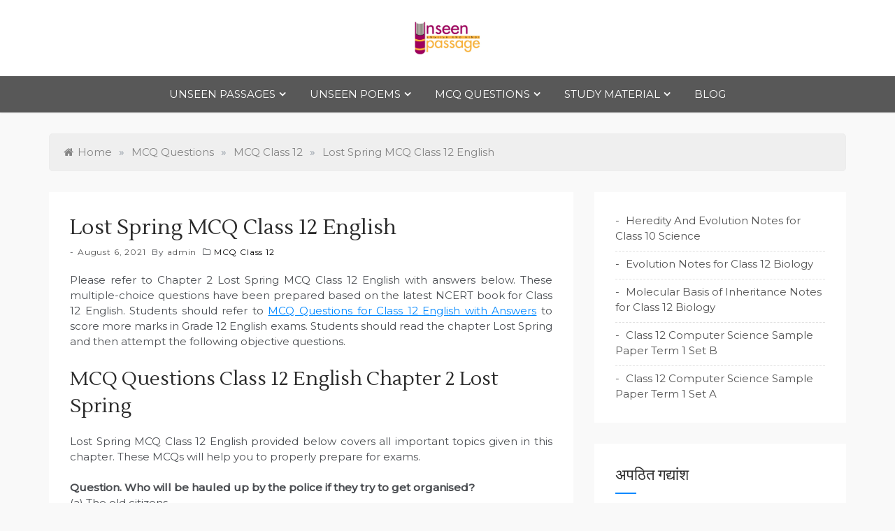

--- FILE ---
content_type: text/html; charset=UTF-8
request_url: https://unseenpassage.com/lost-spring-mcq-class-12-english/
body_size: 33727
content:
<!doctype html>
<html lang="en-US">
<head>
	<meta charset="UTF-8">
	<meta name="viewport" content="width=device-width, initial-scale=1">
	<link rel="profile" href="https://gmpg.org/xfn/11">
	<style>
#wpadminbar #wp-admin-bar-wccp_free_top_button .ab-icon:before {
	content: "\f160";
	color: #02CA02;
	top: 3px;
}
#wpadminbar #wp-admin-bar-wccp_free_top_button .ab-icon {
	transform: rotate(45deg);
}
</style>
<meta name='robots' content='index, follow, max-image-preview:large, max-snippet:-1, max-video-preview:-1' />

	<!-- This site is optimized with the Yoast SEO plugin v26.6 - https://yoast.com/wordpress/plugins/seo/ -->
	<title>Lost Spring MCQ Class 12 English with Answers Download Pdf</title>
	<meta name="description" content="Please refer to Chapter 2 Lost Spring MCQ Class 12 English with answers below. These multiple-choice questions have been prepared based on the latest" />
	<link rel="canonical" href="https://unseenpassage.com/lost-spring-mcq-class-12-english/" />
	<meta property="og:locale" content="en_US" />
	<meta property="og:type" content="article" />
	<meta property="og:title" content="Lost Spring MCQ Class 12 English with Answers Download Pdf" />
	<meta property="og:description" content="Please refer to Chapter 2 Lost Spring MCQ Class 12 English with answers below. These multiple-choice questions have been prepared based on the latest" />
	<meta property="og:url" content="https://unseenpassage.com/lost-spring-mcq-class-12-english/" />
	<meta property="og:site_name" content="Unseen Passage" />
	<meta property="article:published_time" content="2021-08-06T14:34:20+00:00" />
	<meta property="article:modified_time" content="2022-01-12T13:21:52+00:00" />
	<meta property="og:image" content="https://unseenpassage.com/wp-content/uploads/2022/01/chapter-2-5.jpg" />
	<meta property="og:image:width" content="600" />
	<meta property="og:image:height" content="450" />
	<meta property="og:image:type" content="image/jpeg" />
	<meta name="author" content="admin" />
	<meta name="twitter:card" content="summary_large_image" />
	<meta name="twitter:label1" content="Written by" />
	<meta name="twitter:data1" content="admin" />
	<meta name="twitter:label2" content="Est. reading time" />
	<meta name="twitter:data2" content="13 minutes" />
	<script type="application/ld+json" class="yoast-schema-graph">{"@context":"https://schema.org","@graph":[{"@type":"Article","@id":"https://unseenpassage.com/lost-spring-mcq-class-12-english/#article","isPartOf":{"@id":"https://unseenpassage.com/lost-spring-mcq-class-12-english/"},"author":{"name":"admin","@id":"https://unseenpassage.com/#/schema/person/cdc7700ee1e268494c67cf0898a95d18"},"headline":"Lost Spring MCQ Class 12 English","datePublished":"2021-08-06T14:34:20+00:00","dateModified":"2022-01-12T13:21:52+00:00","mainEntityOfPage":{"@id":"https://unseenpassage.com/lost-spring-mcq-class-12-english/"},"wordCount":3075,"publisher":{"@id":"https://unseenpassage.com/#organization"},"image":{"@id":"https://unseenpassage.com/lost-spring-mcq-class-12-english/#primaryimage"},"thumbnailUrl":"https://unseenpassage.com/wp-content/uploads/2022/01/chapter-2-5.jpg","articleSection":["MCQ Class 12"],"inLanguage":"en-US"},{"@type":"WebPage","@id":"https://unseenpassage.com/lost-spring-mcq-class-12-english/","url":"https://unseenpassage.com/lost-spring-mcq-class-12-english/","name":"Lost Spring MCQ Class 12 English with Answers Download Pdf","isPartOf":{"@id":"https://unseenpassage.com/#website"},"primaryImageOfPage":{"@id":"https://unseenpassage.com/lost-spring-mcq-class-12-english/#primaryimage"},"image":{"@id":"https://unseenpassage.com/lost-spring-mcq-class-12-english/#primaryimage"},"thumbnailUrl":"https://unseenpassage.com/wp-content/uploads/2022/01/chapter-2-5.jpg","datePublished":"2021-08-06T14:34:20+00:00","dateModified":"2022-01-12T13:21:52+00:00","description":"Please refer to Chapter 2 Lost Spring MCQ Class 12 English with answers below. These multiple-choice questions have been prepared based on the latest","breadcrumb":{"@id":"https://unseenpassage.com/lost-spring-mcq-class-12-english/#breadcrumb"},"inLanguage":"en-US","potentialAction":[{"@type":"ReadAction","target":["https://unseenpassage.com/lost-spring-mcq-class-12-english/"]}]},{"@type":"ImageObject","inLanguage":"en-US","@id":"https://unseenpassage.com/lost-spring-mcq-class-12-english/#primaryimage","url":"https://unseenpassage.com/wp-content/uploads/2022/01/chapter-2-5.jpg","contentUrl":"https://unseenpassage.com/wp-content/uploads/2022/01/chapter-2-5.jpg","width":600,"height":450,"caption":"Lost Spring MCQ Class 12 English"},{"@type":"BreadcrumbList","@id":"https://unseenpassage.com/lost-spring-mcq-class-12-english/#breadcrumb","itemListElement":[{"@type":"ListItem","position":1,"name":"Home","item":"https://unseenpassage.com/"},{"@type":"ListItem","position":2,"name":"Study Material","item":"https://unseenpassage.com/study-material/"},{"@type":"ListItem","position":3,"name":"Lost Spring MCQ Class 12 English"}]},{"@type":"WebSite","@id":"https://unseenpassage.com/#website","url":"https://unseenpassage.com/","name":"Unseen Passage","description":"For Class 4 to Class 12","publisher":{"@id":"https://unseenpassage.com/#organization"},"potentialAction":[{"@type":"SearchAction","target":{"@type":"EntryPoint","urlTemplate":"https://unseenpassage.com/?s={search_term_string}"},"query-input":{"@type":"PropertyValueSpecification","valueRequired":true,"valueName":"search_term_string"}}],"inLanguage":"en-US"},{"@type":"Organization","@id":"https://unseenpassage.com/#organization","name":"Unseen Passage","url":"https://unseenpassage.com/","logo":{"@type":"ImageObject","inLanguage":"en-US","@id":"https://unseenpassage.com/#/schema/logo/image/","url":"https://unseenpassage.com/wp-content/uploads/2021/02/cropped-unseen-passage-logo.png","contentUrl":"https://unseenpassage.com/wp-content/uploads/2021/02/cropped-unseen-passage-logo.png","width":500,"height":246,"caption":"Unseen Passage"},"image":{"@id":"https://unseenpassage.com/#/schema/logo/image/"}},{"@type":"Person","@id":"https://unseenpassage.com/#/schema/person/cdc7700ee1e268494c67cf0898a95d18","name":"admin","image":{"@type":"ImageObject","inLanguage":"en-US","@id":"https://unseenpassage.com/#/schema/person/image/","url":"https://secure.gravatar.com/avatar/a3a302ea321034eb7c85e576a2951d16fca6a6bc9099d134d22b942973e36b9c?s=96&d=mm&r=g","contentUrl":"https://secure.gravatar.com/avatar/a3a302ea321034eb7c85e576a2951d16fca6a6bc9099d134d22b942973e36b9c?s=96&d=mm&r=g","caption":"admin"},"url":"https://unseenpassage.com/author/admin/"}]}</script>
	<!-- / Yoast SEO plugin. -->


<link rel='dns-prefetch' href='//www.googletagmanager.com' />
<link rel='dns-prefetch' href='//fonts.googleapis.com' />
<link rel='dns-prefetch' href='//pagead2.googlesyndication.com' />
<link rel="alternate" type="application/rss+xml" title="Unseen Passage &raquo; Feed" href="https://unseenpassage.com/feed/" />
<link rel="alternate" type="application/rss+xml" title="Unseen Passage &raquo; Comments Feed" href="https://unseenpassage.com/comments/feed/" />
<link rel="alternate" title="oEmbed (JSON)" type="application/json+oembed" href="https://unseenpassage.com/wp-json/oembed/1.0/embed?url=https%3A%2F%2Funseenpassage.com%2Flost-spring-mcq-class-12-english%2F" />
<link rel="alternate" title="oEmbed (XML)" type="text/xml+oembed" href="https://unseenpassage.com/wp-json/oembed/1.0/embed?url=https%3A%2F%2Funseenpassage.com%2Flost-spring-mcq-class-12-english%2F&#038;format=xml" />
<style id='wp-img-auto-sizes-contain-inline-css' type='text/css'>
img:is([sizes=auto i],[sizes^="auto," i]){contain-intrinsic-size:3000px 1500px}
/*# sourceURL=wp-img-auto-sizes-contain-inline-css */
</style>

<style id='wp-emoji-styles-inline-css' type='text/css'>

	img.wp-smiley, img.emoji {
		display: inline !important;
		border: none !important;
		box-shadow: none !important;
		height: 1em !important;
		width: 1em !important;
		margin: 0 0.07em !important;
		vertical-align: -0.1em !important;
		background: none !important;
		padding: 0 !important;
	}
/*# sourceURL=wp-emoji-styles-inline-css */
</style>
<link rel='stylesheet' id='wp-block-library-css' href='https://unseenpassage.com/wp-includes/css/dist/block-library/style.min.css?ver=6.9' type='text/css' media='all' />
<style id='wp-block-heading-inline-css' type='text/css'>
h1:where(.wp-block-heading).has-background,h2:where(.wp-block-heading).has-background,h3:where(.wp-block-heading).has-background,h4:where(.wp-block-heading).has-background,h5:where(.wp-block-heading).has-background,h6:where(.wp-block-heading).has-background{padding:1.25em 2.375em}h1.has-text-align-left[style*=writing-mode]:where([style*=vertical-lr]),h1.has-text-align-right[style*=writing-mode]:where([style*=vertical-rl]),h2.has-text-align-left[style*=writing-mode]:where([style*=vertical-lr]),h2.has-text-align-right[style*=writing-mode]:where([style*=vertical-rl]),h3.has-text-align-left[style*=writing-mode]:where([style*=vertical-lr]),h3.has-text-align-right[style*=writing-mode]:where([style*=vertical-rl]),h4.has-text-align-left[style*=writing-mode]:where([style*=vertical-lr]),h4.has-text-align-right[style*=writing-mode]:where([style*=vertical-rl]),h5.has-text-align-left[style*=writing-mode]:where([style*=vertical-lr]),h5.has-text-align-right[style*=writing-mode]:where([style*=vertical-rl]),h6.has-text-align-left[style*=writing-mode]:where([style*=vertical-lr]),h6.has-text-align-right[style*=writing-mode]:where([style*=vertical-rl]){rotate:180deg}
/*# sourceURL=https://unseenpassage.com/wp-includes/blocks/heading/style.min.css */
</style>
<style id='wp-block-image-inline-css' type='text/css'>
.wp-block-image>a,.wp-block-image>figure>a{display:inline-block}.wp-block-image img{box-sizing:border-box;height:auto;max-width:100%;vertical-align:bottom}@media not (prefers-reduced-motion){.wp-block-image img.hide{visibility:hidden}.wp-block-image img.show{animation:show-content-image .4s}}.wp-block-image[style*=border-radius] img,.wp-block-image[style*=border-radius]>a{border-radius:inherit}.wp-block-image.has-custom-border img{box-sizing:border-box}.wp-block-image.aligncenter{text-align:center}.wp-block-image.alignfull>a,.wp-block-image.alignwide>a{width:100%}.wp-block-image.alignfull img,.wp-block-image.alignwide img{height:auto;width:100%}.wp-block-image .aligncenter,.wp-block-image .alignleft,.wp-block-image .alignright,.wp-block-image.aligncenter,.wp-block-image.alignleft,.wp-block-image.alignright{display:table}.wp-block-image .aligncenter>figcaption,.wp-block-image .alignleft>figcaption,.wp-block-image .alignright>figcaption,.wp-block-image.aligncenter>figcaption,.wp-block-image.alignleft>figcaption,.wp-block-image.alignright>figcaption{caption-side:bottom;display:table-caption}.wp-block-image .alignleft{float:left;margin:.5em 1em .5em 0}.wp-block-image .alignright{float:right;margin:.5em 0 .5em 1em}.wp-block-image .aligncenter{margin-left:auto;margin-right:auto}.wp-block-image :where(figcaption){margin-bottom:1em;margin-top:.5em}.wp-block-image.is-style-circle-mask img{border-radius:9999px}@supports ((-webkit-mask-image:none) or (mask-image:none)) or (-webkit-mask-image:none){.wp-block-image.is-style-circle-mask img{border-radius:0;-webkit-mask-image:url('data:image/svg+xml;utf8,<svg viewBox="0 0 100 100" xmlns="http://www.w3.org/2000/svg"><circle cx="50" cy="50" r="50"/></svg>');mask-image:url('data:image/svg+xml;utf8,<svg viewBox="0 0 100 100" xmlns="http://www.w3.org/2000/svg"><circle cx="50" cy="50" r="50"/></svg>');mask-mode:alpha;-webkit-mask-position:center;mask-position:center;-webkit-mask-repeat:no-repeat;mask-repeat:no-repeat;-webkit-mask-size:contain;mask-size:contain}}:root :where(.wp-block-image.is-style-rounded img,.wp-block-image .is-style-rounded img){border-radius:9999px}.wp-block-image figure{margin:0}.wp-lightbox-container{display:flex;flex-direction:column;position:relative}.wp-lightbox-container img{cursor:zoom-in}.wp-lightbox-container img:hover+button{opacity:1}.wp-lightbox-container button{align-items:center;backdrop-filter:blur(16px) saturate(180%);background-color:#5a5a5a40;border:none;border-radius:4px;cursor:zoom-in;display:flex;height:20px;justify-content:center;opacity:0;padding:0;position:absolute;right:16px;text-align:center;top:16px;width:20px;z-index:100}@media not (prefers-reduced-motion){.wp-lightbox-container button{transition:opacity .2s ease}}.wp-lightbox-container button:focus-visible{outline:3px auto #5a5a5a40;outline:3px auto -webkit-focus-ring-color;outline-offset:3px}.wp-lightbox-container button:hover{cursor:pointer;opacity:1}.wp-lightbox-container button:focus{opacity:1}.wp-lightbox-container button:focus,.wp-lightbox-container button:hover,.wp-lightbox-container button:not(:hover):not(:active):not(.has-background){background-color:#5a5a5a40;border:none}.wp-lightbox-overlay{box-sizing:border-box;cursor:zoom-out;height:100vh;left:0;overflow:hidden;position:fixed;top:0;visibility:hidden;width:100%;z-index:100000}.wp-lightbox-overlay .close-button{align-items:center;cursor:pointer;display:flex;justify-content:center;min-height:40px;min-width:40px;padding:0;position:absolute;right:calc(env(safe-area-inset-right) + 16px);top:calc(env(safe-area-inset-top) + 16px);z-index:5000000}.wp-lightbox-overlay .close-button:focus,.wp-lightbox-overlay .close-button:hover,.wp-lightbox-overlay .close-button:not(:hover):not(:active):not(.has-background){background:none;border:none}.wp-lightbox-overlay .lightbox-image-container{height:var(--wp--lightbox-container-height);left:50%;overflow:hidden;position:absolute;top:50%;transform:translate(-50%,-50%);transform-origin:top left;width:var(--wp--lightbox-container-width);z-index:9999999999}.wp-lightbox-overlay .wp-block-image{align-items:center;box-sizing:border-box;display:flex;height:100%;justify-content:center;margin:0;position:relative;transform-origin:0 0;width:100%;z-index:3000000}.wp-lightbox-overlay .wp-block-image img{height:var(--wp--lightbox-image-height);min-height:var(--wp--lightbox-image-height);min-width:var(--wp--lightbox-image-width);width:var(--wp--lightbox-image-width)}.wp-lightbox-overlay .wp-block-image figcaption{display:none}.wp-lightbox-overlay button{background:none;border:none}.wp-lightbox-overlay .scrim{background-color:#fff;height:100%;opacity:.9;position:absolute;width:100%;z-index:2000000}.wp-lightbox-overlay.active{visibility:visible}@media not (prefers-reduced-motion){.wp-lightbox-overlay.active{animation:turn-on-visibility .25s both}.wp-lightbox-overlay.active img{animation:turn-on-visibility .35s both}.wp-lightbox-overlay.show-closing-animation:not(.active){animation:turn-off-visibility .35s both}.wp-lightbox-overlay.show-closing-animation:not(.active) img{animation:turn-off-visibility .25s both}.wp-lightbox-overlay.zoom.active{animation:none;opacity:1;visibility:visible}.wp-lightbox-overlay.zoom.active .lightbox-image-container{animation:lightbox-zoom-in .4s}.wp-lightbox-overlay.zoom.active .lightbox-image-container img{animation:none}.wp-lightbox-overlay.zoom.active .scrim{animation:turn-on-visibility .4s forwards}.wp-lightbox-overlay.zoom.show-closing-animation:not(.active){animation:none}.wp-lightbox-overlay.zoom.show-closing-animation:not(.active) .lightbox-image-container{animation:lightbox-zoom-out .4s}.wp-lightbox-overlay.zoom.show-closing-animation:not(.active) .lightbox-image-container img{animation:none}.wp-lightbox-overlay.zoom.show-closing-animation:not(.active) .scrim{animation:turn-off-visibility .4s forwards}}@keyframes show-content-image{0%{visibility:hidden}99%{visibility:hidden}to{visibility:visible}}@keyframes turn-on-visibility{0%{opacity:0}to{opacity:1}}@keyframes turn-off-visibility{0%{opacity:1;visibility:visible}99%{opacity:0;visibility:visible}to{opacity:0;visibility:hidden}}@keyframes lightbox-zoom-in{0%{transform:translate(calc((-100vw + var(--wp--lightbox-scrollbar-width))/2 + var(--wp--lightbox-initial-left-position)),calc(-50vh + var(--wp--lightbox-initial-top-position))) scale(var(--wp--lightbox-scale))}to{transform:translate(-50%,-50%) scale(1)}}@keyframes lightbox-zoom-out{0%{transform:translate(-50%,-50%) scale(1);visibility:visible}99%{visibility:visible}to{transform:translate(calc((-100vw + var(--wp--lightbox-scrollbar-width))/2 + var(--wp--lightbox-initial-left-position)),calc(-50vh + var(--wp--lightbox-initial-top-position))) scale(var(--wp--lightbox-scale));visibility:hidden}}
/*# sourceURL=https://unseenpassage.com/wp-includes/blocks/image/style.min.css */
</style>
<style id='wp-block-image-theme-inline-css' type='text/css'>
:root :where(.wp-block-image figcaption){color:#555;font-size:13px;text-align:center}.is-dark-theme :root :where(.wp-block-image figcaption){color:#ffffffa6}.wp-block-image{margin:0 0 1em}
/*# sourceURL=https://unseenpassage.com/wp-includes/blocks/image/theme.min.css */
</style>
<style id='wp-block-latest-posts-inline-css' type='text/css'>
.wp-block-latest-posts{box-sizing:border-box}.wp-block-latest-posts.alignleft{margin-right:2em}.wp-block-latest-posts.alignright{margin-left:2em}.wp-block-latest-posts.wp-block-latest-posts__list{list-style:none}.wp-block-latest-posts.wp-block-latest-posts__list li{clear:both;overflow-wrap:break-word}.wp-block-latest-posts.is-grid{display:flex;flex-wrap:wrap}.wp-block-latest-posts.is-grid li{margin:0 1.25em 1.25em 0;width:100%}@media (min-width:600px){.wp-block-latest-posts.columns-2 li{width:calc(50% - .625em)}.wp-block-latest-posts.columns-2 li:nth-child(2n){margin-right:0}.wp-block-latest-posts.columns-3 li{width:calc(33.33333% - .83333em)}.wp-block-latest-posts.columns-3 li:nth-child(3n){margin-right:0}.wp-block-latest-posts.columns-4 li{width:calc(25% - .9375em)}.wp-block-latest-posts.columns-4 li:nth-child(4n){margin-right:0}.wp-block-latest-posts.columns-5 li{width:calc(20% - 1em)}.wp-block-latest-posts.columns-5 li:nth-child(5n){margin-right:0}.wp-block-latest-posts.columns-6 li{width:calc(16.66667% - 1.04167em)}.wp-block-latest-posts.columns-6 li:nth-child(6n){margin-right:0}}:root :where(.wp-block-latest-posts.is-grid){padding:0}:root :where(.wp-block-latest-posts.wp-block-latest-posts__list){padding-left:0}.wp-block-latest-posts__post-author,.wp-block-latest-posts__post-date{display:block;font-size:.8125em}.wp-block-latest-posts__post-excerpt,.wp-block-latest-posts__post-full-content{margin-bottom:1em;margin-top:.5em}.wp-block-latest-posts__featured-image a{display:inline-block}.wp-block-latest-posts__featured-image img{height:auto;max-width:100%;width:auto}.wp-block-latest-posts__featured-image.alignleft{float:left;margin-right:1em}.wp-block-latest-posts__featured-image.alignright{float:right;margin-left:1em}.wp-block-latest-posts__featured-image.aligncenter{margin-bottom:1em;text-align:center}
/*# sourceURL=https://unseenpassage.com/wp-includes/blocks/latest-posts/style.min.css */
</style>
<style id='wp-block-paragraph-inline-css' type='text/css'>
.is-small-text{font-size:.875em}.is-regular-text{font-size:1em}.is-large-text{font-size:2.25em}.is-larger-text{font-size:3em}.has-drop-cap:not(:focus):first-letter{float:left;font-size:8.4em;font-style:normal;font-weight:100;line-height:.68;margin:.05em .1em 0 0;text-transform:uppercase}body.rtl .has-drop-cap:not(:focus):first-letter{float:none;margin-left:.1em}p.has-drop-cap.has-background{overflow:hidden}:root :where(p.has-background){padding:1.25em 2.375em}:where(p.has-text-color:not(.has-link-color)) a{color:inherit}p.has-text-align-left[style*="writing-mode:vertical-lr"],p.has-text-align-right[style*="writing-mode:vertical-rl"]{rotate:180deg}
/*# sourceURL=https://unseenpassage.com/wp-includes/blocks/paragraph/style.min.css */
</style>
<link rel='stylesheet' id='coblocks-frontend-css' href='https://unseenpassage.com/wp-content/plugins/coblocks/dist/style-coblocks-1.css?ver=3.1.16' type='text/css' media='all' />
<style id='global-styles-inline-css' type='text/css'>
:root{--wp--preset--aspect-ratio--square: 1;--wp--preset--aspect-ratio--4-3: 4/3;--wp--preset--aspect-ratio--3-4: 3/4;--wp--preset--aspect-ratio--3-2: 3/2;--wp--preset--aspect-ratio--2-3: 2/3;--wp--preset--aspect-ratio--16-9: 16/9;--wp--preset--aspect-ratio--9-16: 9/16;--wp--preset--color--black: #000000;--wp--preset--color--cyan-bluish-gray: #abb8c3;--wp--preset--color--white: #ffffff;--wp--preset--color--pale-pink: #f78da7;--wp--preset--color--vivid-red: #cf2e2e;--wp--preset--color--luminous-vivid-orange: #ff6900;--wp--preset--color--luminous-vivid-amber: #fcb900;--wp--preset--color--light-green-cyan: #7bdcb5;--wp--preset--color--vivid-green-cyan: #00d084;--wp--preset--color--pale-cyan-blue: #8ed1fc;--wp--preset--color--vivid-cyan-blue: #0693e3;--wp--preset--color--vivid-purple: #9b51e0;--wp--preset--gradient--vivid-cyan-blue-to-vivid-purple: linear-gradient(135deg,rgb(6,147,227) 0%,rgb(155,81,224) 100%);--wp--preset--gradient--light-green-cyan-to-vivid-green-cyan: linear-gradient(135deg,rgb(122,220,180) 0%,rgb(0,208,130) 100%);--wp--preset--gradient--luminous-vivid-amber-to-luminous-vivid-orange: linear-gradient(135deg,rgb(252,185,0) 0%,rgb(255,105,0) 100%);--wp--preset--gradient--luminous-vivid-orange-to-vivid-red: linear-gradient(135deg,rgb(255,105,0) 0%,rgb(207,46,46) 100%);--wp--preset--gradient--very-light-gray-to-cyan-bluish-gray: linear-gradient(135deg,rgb(238,238,238) 0%,rgb(169,184,195) 100%);--wp--preset--gradient--cool-to-warm-spectrum: linear-gradient(135deg,rgb(74,234,220) 0%,rgb(151,120,209) 20%,rgb(207,42,186) 40%,rgb(238,44,130) 60%,rgb(251,105,98) 80%,rgb(254,248,76) 100%);--wp--preset--gradient--blush-light-purple: linear-gradient(135deg,rgb(255,206,236) 0%,rgb(152,150,240) 100%);--wp--preset--gradient--blush-bordeaux: linear-gradient(135deg,rgb(254,205,165) 0%,rgb(254,45,45) 50%,rgb(107,0,62) 100%);--wp--preset--gradient--luminous-dusk: linear-gradient(135deg,rgb(255,203,112) 0%,rgb(199,81,192) 50%,rgb(65,88,208) 100%);--wp--preset--gradient--pale-ocean: linear-gradient(135deg,rgb(255,245,203) 0%,rgb(182,227,212) 50%,rgb(51,167,181) 100%);--wp--preset--gradient--electric-grass: linear-gradient(135deg,rgb(202,248,128) 0%,rgb(113,206,126) 100%);--wp--preset--gradient--midnight: linear-gradient(135deg,rgb(2,3,129) 0%,rgb(40,116,252) 100%);--wp--preset--font-size--small: 16px;--wp--preset--font-size--medium: 20px;--wp--preset--font-size--large: 25px;--wp--preset--font-size--x-large: 42px;--wp--preset--font-size--larger: 35px;--wp--preset--spacing--20: 0.44rem;--wp--preset--spacing--30: 0.67rem;--wp--preset--spacing--40: 1rem;--wp--preset--spacing--50: 1.5rem;--wp--preset--spacing--60: 2.25rem;--wp--preset--spacing--70: 3.38rem;--wp--preset--spacing--80: 5.06rem;--wp--preset--shadow--natural: 6px 6px 9px rgba(0, 0, 0, 0.2);--wp--preset--shadow--deep: 12px 12px 50px rgba(0, 0, 0, 0.4);--wp--preset--shadow--sharp: 6px 6px 0px rgba(0, 0, 0, 0.2);--wp--preset--shadow--outlined: 6px 6px 0px -3px rgb(255, 255, 255), 6px 6px rgb(0, 0, 0);--wp--preset--shadow--crisp: 6px 6px 0px rgb(0, 0, 0);}:where(.is-layout-flex){gap: 0.5em;}:where(.is-layout-grid){gap: 0.5em;}body .is-layout-flex{display: flex;}.is-layout-flex{flex-wrap: wrap;align-items: center;}.is-layout-flex > :is(*, div){margin: 0;}body .is-layout-grid{display: grid;}.is-layout-grid > :is(*, div){margin: 0;}:where(.wp-block-columns.is-layout-flex){gap: 2em;}:where(.wp-block-columns.is-layout-grid){gap: 2em;}:where(.wp-block-post-template.is-layout-flex){gap: 1.25em;}:where(.wp-block-post-template.is-layout-grid){gap: 1.25em;}.has-black-color{color: var(--wp--preset--color--black) !important;}.has-cyan-bluish-gray-color{color: var(--wp--preset--color--cyan-bluish-gray) !important;}.has-white-color{color: var(--wp--preset--color--white) !important;}.has-pale-pink-color{color: var(--wp--preset--color--pale-pink) !important;}.has-vivid-red-color{color: var(--wp--preset--color--vivid-red) !important;}.has-luminous-vivid-orange-color{color: var(--wp--preset--color--luminous-vivid-orange) !important;}.has-luminous-vivid-amber-color{color: var(--wp--preset--color--luminous-vivid-amber) !important;}.has-light-green-cyan-color{color: var(--wp--preset--color--light-green-cyan) !important;}.has-vivid-green-cyan-color{color: var(--wp--preset--color--vivid-green-cyan) !important;}.has-pale-cyan-blue-color{color: var(--wp--preset--color--pale-cyan-blue) !important;}.has-vivid-cyan-blue-color{color: var(--wp--preset--color--vivid-cyan-blue) !important;}.has-vivid-purple-color{color: var(--wp--preset--color--vivid-purple) !important;}.has-black-background-color{background-color: var(--wp--preset--color--black) !important;}.has-cyan-bluish-gray-background-color{background-color: var(--wp--preset--color--cyan-bluish-gray) !important;}.has-white-background-color{background-color: var(--wp--preset--color--white) !important;}.has-pale-pink-background-color{background-color: var(--wp--preset--color--pale-pink) !important;}.has-vivid-red-background-color{background-color: var(--wp--preset--color--vivid-red) !important;}.has-luminous-vivid-orange-background-color{background-color: var(--wp--preset--color--luminous-vivid-orange) !important;}.has-luminous-vivid-amber-background-color{background-color: var(--wp--preset--color--luminous-vivid-amber) !important;}.has-light-green-cyan-background-color{background-color: var(--wp--preset--color--light-green-cyan) !important;}.has-vivid-green-cyan-background-color{background-color: var(--wp--preset--color--vivid-green-cyan) !important;}.has-pale-cyan-blue-background-color{background-color: var(--wp--preset--color--pale-cyan-blue) !important;}.has-vivid-cyan-blue-background-color{background-color: var(--wp--preset--color--vivid-cyan-blue) !important;}.has-vivid-purple-background-color{background-color: var(--wp--preset--color--vivid-purple) !important;}.has-black-border-color{border-color: var(--wp--preset--color--black) !important;}.has-cyan-bluish-gray-border-color{border-color: var(--wp--preset--color--cyan-bluish-gray) !important;}.has-white-border-color{border-color: var(--wp--preset--color--white) !important;}.has-pale-pink-border-color{border-color: var(--wp--preset--color--pale-pink) !important;}.has-vivid-red-border-color{border-color: var(--wp--preset--color--vivid-red) !important;}.has-luminous-vivid-orange-border-color{border-color: var(--wp--preset--color--luminous-vivid-orange) !important;}.has-luminous-vivid-amber-border-color{border-color: var(--wp--preset--color--luminous-vivid-amber) !important;}.has-light-green-cyan-border-color{border-color: var(--wp--preset--color--light-green-cyan) !important;}.has-vivid-green-cyan-border-color{border-color: var(--wp--preset--color--vivid-green-cyan) !important;}.has-pale-cyan-blue-border-color{border-color: var(--wp--preset--color--pale-cyan-blue) !important;}.has-vivid-cyan-blue-border-color{border-color: var(--wp--preset--color--vivid-cyan-blue) !important;}.has-vivid-purple-border-color{border-color: var(--wp--preset--color--vivid-purple) !important;}.has-vivid-cyan-blue-to-vivid-purple-gradient-background{background: var(--wp--preset--gradient--vivid-cyan-blue-to-vivid-purple) !important;}.has-light-green-cyan-to-vivid-green-cyan-gradient-background{background: var(--wp--preset--gradient--light-green-cyan-to-vivid-green-cyan) !important;}.has-luminous-vivid-amber-to-luminous-vivid-orange-gradient-background{background: var(--wp--preset--gradient--luminous-vivid-amber-to-luminous-vivid-orange) !important;}.has-luminous-vivid-orange-to-vivid-red-gradient-background{background: var(--wp--preset--gradient--luminous-vivid-orange-to-vivid-red) !important;}.has-very-light-gray-to-cyan-bluish-gray-gradient-background{background: var(--wp--preset--gradient--very-light-gray-to-cyan-bluish-gray) !important;}.has-cool-to-warm-spectrum-gradient-background{background: var(--wp--preset--gradient--cool-to-warm-spectrum) !important;}.has-blush-light-purple-gradient-background{background: var(--wp--preset--gradient--blush-light-purple) !important;}.has-blush-bordeaux-gradient-background{background: var(--wp--preset--gradient--blush-bordeaux) !important;}.has-luminous-dusk-gradient-background{background: var(--wp--preset--gradient--luminous-dusk) !important;}.has-pale-ocean-gradient-background{background: var(--wp--preset--gradient--pale-ocean) !important;}.has-electric-grass-gradient-background{background: var(--wp--preset--gradient--electric-grass) !important;}.has-midnight-gradient-background{background: var(--wp--preset--gradient--midnight) !important;}.has-small-font-size{font-size: var(--wp--preset--font-size--small) !important;}.has-medium-font-size{font-size: var(--wp--preset--font-size--medium) !important;}.has-large-font-size{font-size: var(--wp--preset--font-size--large) !important;}.has-x-large-font-size{font-size: var(--wp--preset--font-size--x-large) !important;}
/*# sourceURL=global-styles-inline-css */
</style>

<style id='classic-theme-styles-inline-css' type='text/css'>
/*! This file is auto-generated */
.wp-block-button__link{color:#fff;background-color:#32373c;border-radius:9999px;box-shadow:none;text-decoration:none;padding:calc(.667em + 2px) calc(1.333em + 2px);font-size:1.125em}.wp-block-file__button{background:#32373c;color:#fff;text-decoration:none}
/*# sourceURL=/wp-includes/css/classic-themes.min.css */
</style>
<link rel='stylesheet' id='coblocks-extensions-css' href='https://unseenpassage.com/wp-content/plugins/coblocks/dist/style-coblocks-extensions.css?ver=3.1.16' type='text/css' media='all' />
<link rel='stylesheet' id='coblocks-animation-css' href='https://unseenpassage.com/wp-content/plugins/coblocks/dist/style-coblocks-animation.css?ver=2677611078ee87eb3b1c' type='text/css' media='all' />
<link rel='stylesheet' id='tnado_hidefi_styles-css' href='https://unseenpassage.com/wp-content/plugins/hide-featured-image-on-all-single-pagepost//tnado-styles.css?ver=6.9' type='text/css' media='all' />
<link rel='stylesheet' id='wp-components-css' href='https://unseenpassage.com/wp-includes/css/dist/components/style.min.css?ver=6.9' type='text/css' media='all' />
<link rel='stylesheet' id='godaddy-styles-css' href='https://unseenpassage.com/wp-content/plugins/coblocks/includes/Dependencies/GoDaddy/Styles/build/latest.css?ver=2.0.2' type='text/css' media='all' />
<link rel='stylesheet' id='lili-blog-body-css' href='//fonts.googleapis.com/css?family=Cabin%3A400%2C500%26subset%3Dlatin%2Clatin-ext%7CMontserrat%3A300%2C400%2C500%26subset%3Dlatin%2Clatin-ext&#038;subset=latin%2Clatin-ext' type='text/css' media='all' />
<link rel='stylesheet' id='lili-blog-heading-css' href='//fonts.googleapis.com/css?family=Lustria&#038;display=swap' type='text/css' media='all' />
<link rel='stylesheet' id='lili-blog-sign-css' href='//fonts.googleapis.com/css?family=Shadows+Into+Light&#038;display=swap' type='text/css' media='all' />
<link rel='stylesheet' id='font-awesome-css' href='https://unseenpassage.com/wp-content/themes/lili-blog/assets/css/font-awesome.min.css?ver=4.5.0' type='text/css' media='all' />
<link rel='stylesheet' id='grid-css-css' href='https://unseenpassage.com/wp-content/themes/lili-blog/assets/css/grid.min.css?ver=4.5.0' type='text/css' media='all' />
<link rel='stylesheet' id='slick-css' href='https://unseenpassage.com/wp-content/themes/lili-blog/assets/css/slick.css?ver=4.5.0' type='text/css' media='all' />
<link rel='stylesheet' id='offcanvas-style-css' href='https://unseenpassage.com/wp-content/themes/lili-blog/assets/css/canvi.css?ver=4.5.0' type='text/css' media='all' />
<link rel='stylesheet' id='lili-blog-style-css' href='https://unseenpassage.com/wp-content/themes/lili-blog/style.css?ver=6.9' type='text/css' media='all' />
<style id='lili-blog-style-inline-css' type='text/css'>

            #toTop:hover,
            a.effect:before, 
            a.link-format,
            .tabs-nav li:before,
            .post-slider-section .s-cat, 
            .bottom-caption .slick-current .slider-items span,
            aarticle.format-status .post-content .post-format::after,
            article.format-chat .post-content .post-format::after, 
            article.format-link .post-content .post-format::after,
            article.format-standard .post-content .post-format::after, 
            article.format-image .post-content .post-format::after, 
            article.hentry.sticky .post-content .post-format::after, 
            article.format-video .post-content .post-format::after, 
            article.format-gallery .post-content .post-format::after, 
            article.format-audio .post-content .post-format::after, 
            article.format-quote .post-content .post-format::after,  
            input[type='button']:hover,
            input[type='submit']:hover,
            .slider-items a.meta-cat, a.more-btn:hover, .show-more:hover,
            .slick-dots li.slick-active button,
            .post-slide .entry-title:before,
            a.read-more:before, .sidebar .widget-title:after,
            .widgettitle:after,
            #wp-calendar tbody #today,
            .share-wrap .post-share a:hover, h2.sec-title:before,
            .site-footer input[type='submit'],
            #toTop, .author-profile ul.social-links li a i:hover,
            .sch-btn:hover, .page-numbers:hover, .page-numbers.current,
            .newsletter{ 
                background-color: #0088ff; 
                border-color: #0088ff;
            } 
            .header-top a:hover,
            .header-top ul.menu > li a:hover, 
            .header-top ul.menu > li.current_page_item a, 
            ul.social-menu li a:hover:before,
            .social-links ul li a:hover, 
            .main-menu ul li.current-menu-item > a,  
            .main-menu ul li:hover > a,
            .post-navigation .nav-links a:hover, 
            .post-navigation .nav-links a:focus,
            .tabs-nav li.tab-active a, 
            .tabs-nav li.tab-active,
            .tabs-nav li.tab-active a, 
            .tabs-nav li.tab-active,
            ul.trail-items li a:hover span,
            .author-socials a:hover,
            .post-date a:focus, 
            .post-date a:hover,
            .post-excerpt a:hover, 
            .post-excerpt a:focus, 
            .content a:hover, 
            .content a:focus,
            .post-footer > span a:hover, 
            .post-footer > span a:focus,
            .widget a:hover, 
            .widget a:focus,
            .footer-menu li a:hover, 
            .footer-menu li a:focus,
            .footer-social-links a:hover,
            .footer-social-links a:focus,
            .site-footer a:hover, 
            .site-footer a:focus, .content-area p a,
            h1 a:hover, h2 a:hover, h3 a:hover, h4 a:hover, h5 a:hover, h6 a:hover, 
            .cat-links a:hover,
            .read-more:hover,
            .post-share a:hover,
            .reply a:hover, .back_home a:hover{ 
                color : #0088ff; 
            }
            .header-one .logo-wrap{ 
                max-width : 100px; 
            }
            .header-image:before { 
                background-color : 100; 
            }
            .header-image:before { 
                opacity : 0.1; 
            }
            .header-one .header-image .logo-wrap { 
                min-height : 500px; 
            }
/*# sourceURL=lili-blog-style-inline-css */
</style>
<link rel='stylesheet' id='responsive-css' href='https://unseenpassage.com/wp-content/themes/lili-blog/assets/css/responsive.css?ver=4.5.0' type='text/css' media='all' />
<script type="text/javascript" src="https://unseenpassage.com/wp-includes/js/jquery/jquery.min.js?ver=3.7.1" id="jquery-core-js"></script>
<script type="text/javascript" src="https://unseenpassage.com/wp-includes/js/jquery/jquery-migrate.min.js?ver=3.4.1" id="jquery-migrate-js"></script>

<!-- Google tag (gtag.js) snippet added by Site Kit -->
<!-- Google Analytics snippet added by Site Kit -->
<script type="text/javascript" src="https://www.googletagmanager.com/gtag/js?id=G-RSJEGJHCMJ" id="google_gtagjs-js" async></script>
<script type="text/javascript" id="google_gtagjs-js-after">
/* <![CDATA[ */
window.dataLayer = window.dataLayer || [];function gtag(){dataLayer.push(arguments);}
gtag("set","linker",{"domains":["unseenpassage.com"]});
gtag("js", new Date());
gtag("set", "developer_id.dZTNiMT", true);
gtag("config", "G-RSJEGJHCMJ");
//# sourceURL=google_gtagjs-js-after
/* ]]> */
</script>
<link rel="https://api.w.org/" href="https://unseenpassage.com/wp-json/" /><link rel="alternate" title="JSON" type="application/json" href="https://unseenpassage.com/wp-json/wp/v2/posts/1560" /><link rel="EditURI" type="application/rsd+xml" title="RSD" href="https://unseenpassage.com/xmlrpc.php?rsd" />
<meta name="generator" content="WordPress 6.9" />
<link rel='shortlink' href='https://unseenpassage.com/?p=1560' />
<meta name="generator" content="Site Kit by Google 1.168.0" /><script id="wpcp_disable_selection" type="text/javascript">
var image_save_msg='You are not allowed to save images!';
	var no_menu_msg='Context Menu disabled!';
	var smessage = "Content is protected !!";

function disableEnterKey(e)
{
	var elemtype = e.target.tagName;
	
	elemtype = elemtype.toUpperCase();
	
	if (elemtype == "TEXT" || elemtype == "TEXTAREA" || elemtype == "INPUT" || elemtype == "PASSWORD" || elemtype == "SELECT" || elemtype == "OPTION" || elemtype == "EMBED")
	{
		elemtype = 'TEXT';
	}
	
	if (e.ctrlKey){
     var key;
     if(window.event)
          key = window.event.keyCode;     //IE
     else
          key = e.which;     //firefox (97)
    //if (key != 17) alert(key);
     if (elemtype!= 'TEXT' && (key == 97 || key == 65 || key == 67 || key == 99 || key == 88 || key == 120 || key == 26 || key == 85  || key == 86 || key == 83 || key == 43 || key == 73))
     {
		if(wccp_free_iscontenteditable(e)) return true;
		show_wpcp_message('You are not allowed to copy content or view source');
		return false;
     }else
     	return true;
     }
}


/*For contenteditable tags*/
function wccp_free_iscontenteditable(e)
{
	var e = e || window.event; // also there is no e.target property in IE. instead IE uses window.event.srcElement
  	
	var target = e.target || e.srcElement;

	var elemtype = e.target.nodeName;
	
	elemtype = elemtype.toUpperCase();
	
	var iscontenteditable = "false";
		
	if(typeof target.getAttribute!="undefined" ) iscontenteditable = target.getAttribute("contenteditable"); // Return true or false as string
	
	var iscontenteditable2 = false;
	
	if(typeof target.isContentEditable!="undefined" ) iscontenteditable2 = target.isContentEditable; // Return true or false as boolean

	if(target.parentElement.isContentEditable) iscontenteditable2 = true;
	
	if (iscontenteditable == "true" || iscontenteditable2 == true)
	{
		if(typeof target.style!="undefined" ) target.style.cursor = "text";
		
		return true;
	}
}

////////////////////////////////////
function disable_copy(e)
{	
	var e = e || window.event; // also there is no e.target property in IE. instead IE uses window.event.srcElement
	
	var elemtype = e.target.tagName;
	
	elemtype = elemtype.toUpperCase();
	
	if (elemtype == "TEXT" || elemtype == "TEXTAREA" || elemtype == "INPUT" || elemtype == "PASSWORD" || elemtype == "SELECT" || elemtype == "OPTION" || elemtype == "EMBED")
	{
		elemtype = 'TEXT';
	}
	
	if(wccp_free_iscontenteditable(e)) return true;
	
	var isSafari = /Safari/.test(navigator.userAgent) && /Apple Computer/.test(navigator.vendor);
	
	var checker_IMG = '';
	if (elemtype == "IMG" && checker_IMG == 'checked' && e.detail >= 2) {show_wpcp_message(alertMsg_IMG);return false;}
	if (elemtype != "TEXT")
	{
		if (smessage !== "" && e.detail == 2)
			show_wpcp_message(smessage);
		
		if (isSafari)
			return true;
		else
			return false;
	}	
}

//////////////////////////////////////////
function disable_copy_ie()
{
	var e = e || window.event;
	var elemtype = window.event.srcElement.nodeName;
	elemtype = elemtype.toUpperCase();
	if(wccp_free_iscontenteditable(e)) return true;
	if (elemtype == "IMG") {show_wpcp_message(alertMsg_IMG);return false;}
	if (elemtype != "TEXT" && elemtype != "TEXTAREA" && elemtype != "INPUT" && elemtype != "PASSWORD" && elemtype != "SELECT" && elemtype != "OPTION" && elemtype != "EMBED")
	{
		return false;
	}
}	
function reEnable()
{
	return true;
}
document.onkeydown = disableEnterKey;
document.onselectstart = disable_copy_ie;
if(navigator.userAgent.indexOf('MSIE')==-1)
{
	document.onmousedown = disable_copy;
	document.onclick = reEnable;
}
function disableSelection(target)
{
    //For IE This code will work
    if (typeof target.onselectstart!="undefined")
    target.onselectstart = disable_copy_ie;
    
    //For Firefox This code will work
    else if (typeof target.style.MozUserSelect!="undefined")
    {target.style.MozUserSelect="none";}
    
    //All other  (ie: Opera) This code will work
    else
    target.onmousedown=function(){return false}
    target.style.cursor = "default";
}
//Calling the JS function directly just after body load
window.onload = function(){disableSelection(document.body);};

//////////////////special for safari Start////////////////
var onlongtouch;
var timer;
var touchduration = 1000; //length of time we want the user to touch before we do something

var elemtype = "";
function touchstart(e) {
	var e = e || window.event;
  // also there is no e.target property in IE.
  // instead IE uses window.event.srcElement
  	var target = e.target || e.srcElement;
	
	elemtype = window.event.srcElement.nodeName;
	
	elemtype = elemtype.toUpperCase();
	
	if(!wccp_pro_is_passive()) e.preventDefault();
	if (!timer) {
		timer = setTimeout(onlongtouch, touchduration);
	}
}

function touchend() {
    //stops short touches from firing the event
    if (timer) {
        clearTimeout(timer);
        timer = null;
    }
	onlongtouch();
}

onlongtouch = function(e) { //this will clear the current selection if anything selected
	
	if (elemtype != "TEXT" && elemtype != "TEXTAREA" && elemtype != "INPUT" && elemtype != "PASSWORD" && elemtype != "SELECT" && elemtype != "EMBED" && elemtype != "OPTION")	
	{
		if (window.getSelection) {
			if (window.getSelection().empty) {  // Chrome
			window.getSelection().empty();
			} else if (window.getSelection().removeAllRanges) {  // Firefox
			window.getSelection().removeAllRanges();
			}
		} else if (document.selection) {  // IE?
			document.selection.empty();
		}
		return false;
	}
};

document.addEventListener("DOMContentLoaded", function(event) { 
    window.addEventListener("touchstart", touchstart, false);
    window.addEventListener("touchend", touchend, false);
});

function wccp_pro_is_passive() {

  var cold = false,
  hike = function() {};

  try {
	  const object1 = {};
  var aid = Object.defineProperty(object1, 'passive', {
  get() {cold = true}
  });
  window.addEventListener('test', hike, aid);
  window.removeEventListener('test', hike, aid);
  } catch (e) {}

  return cold;
}
/*special for safari End*/
</script>
<script id="wpcp_disable_Right_Click" type="text/javascript">
document.ondragstart = function() { return false;}
	function nocontext(e) {
	   return false;
	}
	document.oncontextmenu = nocontext;
</script>

<!-- Google AdSense meta tags added by Site Kit -->
<meta name="google-adsense-platform-account" content="ca-host-pub-2644536267352236">
<meta name="google-adsense-platform-domain" content="sitekit.withgoogle.com">
<!-- End Google AdSense meta tags added by Site Kit -->
		<style type="text/css">
					.site-title,
			.site-description {
				position: absolute;
				clip: rect(1px, 1px, 1px, 1px);
			}
				</style>
		
<!-- Google AdSense snippet added by Site Kit -->
<script type="text/javascript" async="async" src="https://pagead2.googlesyndication.com/pagead/js/adsbygoogle.js?client=ca-pub-2289298818823395&amp;host=ca-host-pub-2644536267352236" crossorigin="anonymous"></script>

<!-- End Google AdSense snippet added by Site Kit -->
<link rel="icon" href="https://unseenpassage.com/wp-content/uploads/2021/02/cropped-fevicon-unessn-32x32.png" sizes="32x32" />
<link rel="icon" href="https://unseenpassage.com/wp-content/uploads/2021/02/cropped-fevicon-unessn-192x192.png" sizes="192x192" />
<link rel="apple-touch-icon" href="https://unseenpassage.com/wp-content/uploads/2021/02/cropped-fevicon-unessn-180x180.png" />
<meta name="msapplication-TileImage" content="https://unseenpassage.com/wp-content/uploads/2021/02/cropped-fevicon-unessn-270x270.png" />
		<style type="text/css" id="wp-custom-css">
			.sec-gap {
    margin-bottom: 0px;
}
.entry-meta {
    font-size: 80%;
    letter-spacing: 0.07em;
    content-visibility: hidden;
}		</style>
		</head>

<body class="wp-singular post-template-default single single-post postid-1560 single-format-standard wp-custom-logo wp-embed-responsive wp-theme-lili-blog none at-sticky-sidebar single-right-sidebar masonry-post">
<div id="page" class="site">
	<a class="skip-link screen-reader-text" href="#content">Skip to content</a>
     
     
<div class="js-canvi-content canvi-content">
    <header class="header-one">
              

                
        <section class="header-mid " style="background-image:url();">      
            <div class="logo-wrap"> 
                    <a href="https://unseenpassage.com/" class="custom-logo-link" rel="home"><img width="500" height="246" src="https://unseenpassage.com/wp-content/uploads/2021/02/cropped-unseen-passage-logo.png" class="custom-logo" alt="Unseen Passage" decoding="async" fetchpriority="high" srcset="https://unseenpassage.com/wp-content/uploads/2021/02/cropped-unseen-passage-logo.png 500w, https://unseenpassage.com/wp-content/uploads/2021/02/cropped-unseen-passage-logo-300x148.png 300w" sizes="(max-width: 500px) 100vw, 500px" /></a>                        <h1 class="site-title"><a href="https://unseenpassage.com/" rel="home">Unseen Passage</a></h1>
                                                <p class="site-description">For Class 4 to Class 12</p>
                          
            </div>

            <nav class="nav-wrap">
                <div class="container">                 
                    <nav id="site-navigation">
                        
                        <div class="mid">
                            <button class="toggle-menu"> MENU </button>
                            <div class="main-nav menu-caret">
                                <ul id="primary-menu" class=""><li id="menu-item-6860" class="menu-item menu-item-type-custom menu-item-object-custom menu-item-has-children menu-item-6860"><a href="#" data-ps2id-api="true">Unseen Passages</a>
<ul class="sub-menu">
	<li id="menu-item-133" class="menu-item menu-item-type-post_type menu-item-object-page menu-item-has-children menu-item-133"><a href="https://unseenpassage.com/english/" data-ps2id-api="true">Unseen Passage English</a>
	<ul class="sub-menu">
		<li id="menu-item-136" class="menu-item menu-item-type-post_type menu-item-object-page menu-item-136"><a href="https://unseenpassage.com/english/unseen-passage-for-class-12/" data-ps2id-api="true">Class 12</a></li>
		<li id="menu-item-135" class="menu-item menu-item-type-post_type menu-item-object-page menu-item-135"><a href="https://unseenpassage.com/english/unseen-passage-for-class-11/" data-ps2id-api="true">Class 11</a></li>
		<li id="menu-item-134" class="menu-item menu-item-type-post_type menu-item-object-page menu-item-134"><a href="https://unseenpassage.com/english/unseen-passage-for-class-10/" data-ps2id-api="true">Class 10</a></li>
		<li id="menu-item-142" class="menu-item menu-item-type-post_type menu-item-object-page menu-item-142"><a href="https://unseenpassage.com/english/unseen-passage-for-class-9/" data-ps2id-api="true">Class 9</a></li>
		<li id="menu-item-141" class="menu-item menu-item-type-post_type menu-item-object-page menu-item-141"><a href="https://unseenpassage.com/english/unseen-passage-for-class-8/" data-ps2id-api="true">Class 8</a></li>
		<li id="menu-item-140" class="menu-item menu-item-type-post_type menu-item-object-page menu-item-140"><a href="https://unseenpassage.com/english/unseen-passage-for-class-7/" data-ps2id-api="true">Class 7</a></li>
		<li id="menu-item-139" class="menu-item menu-item-type-post_type menu-item-object-page menu-item-139"><a href="https://unseenpassage.com/english/unseen-passage-for-class-6/" data-ps2id-api="true">Class 6</a></li>
		<li id="menu-item-138" class="menu-item menu-item-type-post_type menu-item-object-page menu-item-138"><a href="https://unseenpassage.com/english/unseen-passage-for-class-5/" data-ps2id-api="true">Class 5</a></li>
		<li id="menu-item-137" class="menu-item menu-item-type-post_type menu-item-object-page menu-item-137"><a href="https://unseenpassage.com/english/unseen-passage-for-class-4/" data-ps2id-api="true">Class 4</a></li>
		<li id="menu-item-5748" class="menu-item menu-item-type-post_type menu-item-object-page menu-item-5748"><a href="https://unseenpassage.com/english/unseen-passage-for-class-3/" data-ps2id-api="true">Class 3</a></li>
	</ul>
</li>
	<li id="menu-item-143" class="menu-item menu-item-type-post_type menu-item-object-page menu-item-has-children menu-item-143"><a href="https://unseenpassage.com/hindi/" data-ps2id-api="true">Unseen Passage Hindi</a>
	<ul class="sub-menu">
		<li id="menu-item-146" class="menu-item menu-item-type-post_type menu-item-object-page menu-item-146"><a href="https://unseenpassage.com/hindi/unseen-passage-for-class-12/" data-ps2id-api="true">Class 12</a></li>
		<li id="menu-item-145" class="menu-item menu-item-type-post_type menu-item-object-page menu-item-145"><a href="https://unseenpassage.com/hindi/unseen-passage-for-class-11/" data-ps2id-api="true">Class 11</a></li>
		<li id="menu-item-144" class="menu-item menu-item-type-post_type menu-item-object-page menu-item-144"><a href="https://unseenpassage.com/hindi/unseen-passage-for-class-10/" data-ps2id-api="true">Class 10</a></li>
		<li id="menu-item-152" class="menu-item menu-item-type-post_type menu-item-object-page menu-item-152"><a href="https://unseenpassage.com/hindi/unseen-passage-for-class-9/" data-ps2id-api="true">Class 9</a></li>
		<li id="menu-item-151" class="menu-item menu-item-type-post_type menu-item-object-page menu-item-151"><a href="https://unseenpassage.com/hindi/unseen-passage-for-class-8/" data-ps2id-api="true">Class 8</a></li>
		<li id="menu-item-150" class="menu-item menu-item-type-post_type menu-item-object-page menu-item-150"><a href="https://unseenpassage.com/hindi/unseen-passage-for-class-7/" data-ps2id-api="true">Class 7</a></li>
		<li id="menu-item-149" class="menu-item menu-item-type-post_type menu-item-object-page menu-item-149"><a href="https://unseenpassage.com/hindi/unseen-passage-for-class-6/" data-ps2id-api="true">Class 6</a></li>
		<li id="menu-item-148" class="menu-item menu-item-type-post_type menu-item-object-page menu-item-148"><a href="https://unseenpassage.com/hindi/unseen-passage-for-class-5/" data-ps2id-api="true">Class 5</a></li>
		<li id="menu-item-147" class="menu-item menu-item-type-post_type menu-item-object-page menu-item-147"><a href="https://unseenpassage.com/hindi/unseen-passage-for-class-4/" data-ps2id-api="true">Class 4</a></li>
	</ul>
</li>
</ul>
</li>
<li id="menu-item-2324" class="menu-item menu-item-type-custom menu-item-object-custom menu-item-has-children menu-item-2324"><a href="#" data-ps2id-api="true">Unseen Poems</a>
<ul class="sub-menu">
	<li id="menu-item-154" class="menu-item menu-item-type-custom menu-item-object-custom menu-item-has-children menu-item-154"><a href="#" data-ps2id-api="true">Unseen Poems English</a>
	<ul class="sub-menu">
		<li id="menu-item-203" class="menu-item menu-item-type-post_type menu-item-object-page menu-item-203"><a href="https://unseenpassage.com/english/unseen-poems-for-class-12/" data-ps2id-api="true">Class 12</a></li>
		<li id="menu-item-202" class="menu-item menu-item-type-post_type menu-item-object-page menu-item-202"><a href="https://unseenpassage.com/english/unseen-poems-for-class-11/" data-ps2id-api="true">Class 11</a></li>
		<li id="menu-item-201" class="menu-item menu-item-type-post_type menu-item-object-page menu-item-201"><a href="https://unseenpassage.com/english/unseen-poems-for-class-10/" data-ps2id-api="true">Class 10</a></li>
		<li id="menu-item-200" class="menu-item menu-item-type-post_type menu-item-object-page menu-item-200"><a href="https://unseenpassage.com/english/unseen-poems-for-class-9/" data-ps2id-api="true">Class 9</a></li>
		<li id="menu-item-199" class="menu-item menu-item-type-post_type menu-item-object-page menu-item-199"><a href="https://unseenpassage.com/english/unseen-poems-for-class-8/" data-ps2id-api="true">Class 8</a></li>
		<li id="menu-item-198" class="menu-item menu-item-type-post_type menu-item-object-page menu-item-198"><a href="https://unseenpassage.com/english/unseen-poems-for-class-7/" data-ps2id-api="true">Class 7</a></li>
		<li id="menu-item-197" class="menu-item menu-item-type-post_type menu-item-object-page menu-item-197"><a href="https://unseenpassage.com/english/unseen-poems-for-class-6/" data-ps2id-api="true">Class 6</a></li>
		<li id="menu-item-196" class="menu-item menu-item-type-post_type menu-item-object-page menu-item-196"><a href="https://unseenpassage.com/english/unseen-poems-for-class-5/" data-ps2id-api="true">Class 5</a></li>
		<li id="menu-item-195" class="menu-item menu-item-type-post_type menu-item-object-page menu-item-195"><a href="https://unseenpassage.com/english/unseen-poems-for-class-4/" data-ps2id-api="true">Class 4</a></li>
		<li id="menu-item-1427" class="menu-item menu-item-type-post_type menu-item-object-page menu-item-1427"><a href="https://unseenpassage.com/unseen-poems-for-class-2/" data-ps2id-api="true">Class 2</a></li>
	</ul>
</li>
	<li id="menu-item-155" class="menu-item menu-item-type-custom menu-item-object-custom menu-item-has-children menu-item-155"><a href="#" data-ps2id-api="true">Unseen Poems Hindi</a>
	<ul class="sub-menu">
		<li id="menu-item-234" class="menu-item menu-item-type-post_type menu-item-object-page menu-item-234"><a href="https://unseenpassage.com/hindi/unseen-poems-for-class-12/" data-ps2id-api="true">Class 12</a></li>
		<li id="menu-item-233" class="menu-item menu-item-type-post_type menu-item-object-page menu-item-233"><a href="https://unseenpassage.com/hindi/unseen-poems-for-class-11/" data-ps2id-api="true">Class 11</a></li>
		<li id="menu-item-232" class="menu-item menu-item-type-post_type menu-item-object-page menu-item-232"><a href="https://unseenpassage.com/hindi/unseen-poems-for-class-10/" data-ps2id-api="true">Class 10</a></li>
		<li id="menu-item-231" class="menu-item menu-item-type-post_type menu-item-object-page menu-item-231"><a href="https://unseenpassage.com/hindi/unseen-poems-for-class-9/" data-ps2id-api="true">Class 9</a></li>
		<li id="menu-item-230" class="menu-item menu-item-type-post_type menu-item-object-page menu-item-230"><a href="https://unseenpassage.com/hindi/unseen-poems-for-class-8/" data-ps2id-api="true">Class 8</a></li>
		<li id="menu-item-229" class="menu-item menu-item-type-post_type menu-item-object-page menu-item-229"><a href="https://unseenpassage.com/hindi/unseen-poems-for-class-7/" data-ps2id-api="true">Class 7</a></li>
		<li id="menu-item-228" class="menu-item menu-item-type-post_type menu-item-object-page menu-item-228"><a href="https://unseenpassage.com/hindi/unseen-poems-for-class-6/" data-ps2id-api="true">Class 6</a></li>
		<li id="menu-item-227" class="menu-item menu-item-type-post_type menu-item-object-page menu-item-227"><a href="https://unseenpassage.com/hindi/unseen-poems-for-class-5/" data-ps2id-api="true">Class 5</a></li>
		<li id="menu-item-226" class="menu-item menu-item-type-post_type menu-item-object-page menu-item-226"><a href="https://unseenpassage.com/hindi/unseen-poems-for-class-4/" data-ps2id-api="true">Class 4</a></li>
	</ul>
</li>
</ul>
</li>
<li id="menu-item-12991" class="menu-item menu-item-type-post_type menu-item-object-post menu-item-has-children menu-item-12991"><a href="https://unseenpassage.com/mcq-questions/" data-ps2id-api="true">MCQ Questions</a>
<ul class="sub-menu">
	<li id="menu-item-1535" class="menu-item menu-item-type-post_type menu-item-object-post menu-item-1535"><a href="https://unseenpassage.com/mcq-questions-for-class-12/" data-ps2id-api="true">Class 12</a></li>
	<li id="menu-item-2638" class="menu-item menu-item-type-post_type menu-item-object-post menu-item-2638"><a href="https://unseenpassage.com/mcq-questions-for-class-11/" data-ps2id-api="true">Class 11</a></li>
	<li id="menu-item-3627" class="menu-item menu-item-type-post_type menu-item-object-post menu-item-3627"><a href="https://unseenpassage.com/mcq-questions-for-class-10/" data-ps2id-api="true">Class 10</a></li>
	<li id="menu-item-3626" class="menu-item menu-item-type-post_type menu-item-object-post menu-item-3626"><a href="https://unseenpassage.com/mcq-questions-for-class-9/" data-ps2id-api="true">Class 9</a></li>
	<li id="menu-item-3625" class="menu-item menu-item-type-post_type menu-item-object-post menu-item-3625"><a href="https://unseenpassage.com/mcq-questions-for-class-8/" data-ps2id-api="true">Class 8</a></li>
	<li id="menu-item-3624" class="menu-item menu-item-type-post_type menu-item-object-post menu-item-3624"><a href="https://unseenpassage.com/mcq-questions-for-class-7/" data-ps2id-api="true">Class 7</a></li>
	<li id="menu-item-3623" class="menu-item menu-item-type-post_type menu-item-object-post menu-item-3623"><a href="https://unseenpassage.com/mcq-questions-for-class-6/" data-ps2id-api="true">Class 6</a></li>
	<li id="menu-item-10785" class="menu-item menu-item-type-post_type menu-item-object-post menu-item-10785"><a href="https://unseenpassage.com/mcq-questions-for-class-4/" data-ps2id-api="true">Class 4</a></li>
	<li id="menu-item-17250" class="menu-item menu-item-type-post_type menu-item-object-post menu-item-17250"><a href="https://unseenpassage.com/mcq-questions-for-class-3/" data-ps2id-api="true">Class 3</a></li>
</ul>
</li>
<li id="menu-item-4867" class="menu-item menu-item-type-custom menu-item-object-custom menu-item-has-children menu-item-4867"><a href="#" data-ps2id-api="true">Study Material</a>
<ul class="sub-menu">
	<li id="menu-item-6249" class="menu-item menu-item-type-custom menu-item-object-custom menu-item-has-children menu-item-6249"><a href="#Important%20Questions" data-ps2id-api="true">Important Questions</a>
	<ul class="sub-menu">
		<li id="menu-item-6910" class="menu-item menu-item-type-custom menu-item-object-custom menu-item-has-children menu-item-6910"><a href="#" data-ps2id-api="true">Class 12</a>
		<ul class="sub-menu">
			<li id="menu-item-13117" class="menu-item menu-item-type-post_type menu-item-object-post menu-item-13117"><a href="https://unseenpassage.com/class-12-english-important-questions-answers/" data-ps2id-api="true">English</a></li>
			<li id="menu-item-8975" class="menu-item menu-item-type-post_type menu-item-object-post menu-item-8975"><a href="https://unseenpassage.com/class-12-accountancy-important-questions-answers/" data-ps2id-api="true">Accountancy</a></li>
			<li id="menu-item-6905" class="menu-item menu-item-type-post_type menu-item-object-post menu-item-6905"><a href="https://unseenpassage.com/class-12-business-studies-important-questions-answers/" data-ps2id-api="true">Business Studies</a></li>
			<li id="menu-item-8983" class="menu-item menu-item-type-post_type menu-item-object-post menu-item-8983"><a href="https://unseenpassage.com/class-12-physics-important-questions-answers/" data-ps2id-api="true">Physics</a></li>
			<li id="menu-item-13107" class="menu-item menu-item-type-post_type menu-item-object-post menu-item-13107"><a href="https://unseenpassage.com/class-12-chemistry-important-questions-answers/" data-ps2id-api="true">Chemistry</a></li>
			<li id="menu-item-8961" class="menu-item menu-item-type-post_type menu-item-object-post menu-item-8961"><a href="https://unseenpassage.com/class-12-biology-important-questions-answers/" data-ps2id-api="true">Biology</a></li>
			<li id="menu-item-8932" class="menu-item menu-item-type-post_type menu-item-object-post menu-item-8932"><a href="https://unseenpassage.com/class-12-economics-important-questions-answers/" data-ps2id-api="true">Economics</a></li>
			<li id="menu-item-8986" class="menu-item menu-item-type-post_type menu-item-object-post menu-item-8986"><a href="https://unseenpassage.com/class-12-political-science-important-questions-answers/" data-ps2id-api="true">Political Science</a></li>
			<li id="menu-item-13112" class="menu-item menu-item-type-post_type menu-item-object-post menu-item-13112"><a href="https://unseenpassage.com/class-12-geography-important-questions-answers/" data-ps2id-api="true">Geography</a></li>
			<li id="menu-item-13115" class="menu-item menu-item-type-post_type menu-item-object-post menu-item-13115"><a href="https://unseenpassage.com/class-12-history-important-questions-answers/" data-ps2id-api="true">History</a></li>
			<li id="menu-item-13110" class="menu-item menu-item-type-post_type menu-item-object-post menu-item-13110"><a href="https://unseenpassage.com/class-12-computer-science-important-questions-answers/" data-ps2id-api="true">Computer Science</a></li>
			<li id="menu-item-13333" class="menu-item menu-item-type-post_type menu-item-object-post menu-item-13333"><a href="https://unseenpassage.com/class-12-informatics-practices-important-questions-answers/" data-ps2id-api="true">Informatics Practices</a></li>
			<li id="menu-item-8989" class="menu-item menu-item-type-post_type menu-item-object-post menu-item-8989"><a href="https://unseenpassage.com/class-12-psychology-important-questions-answers/" data-ps2id-api="true">Psychology</a></li>
			<li id="menu-item-6906" class="menu-item menu-item-type-post_type menu-item-object-post menu-item-6906"><a href="https://unseenpassage.com/class-12-entrepreneurship-important-questions-answers/" data-ps2id-api="true">Entrepreneurship</a></li>
		</ul>
</li>
		<li id="menu-item-6289" class="menu-item menu-item-type-taxonomy menu-item-object-category menu-item-has-children menu-item-6289"><a href="https://unseenpassage.com/category/important-questions/important-questions-class-11/" data-ps2id-api="true">Class 11</a>
		<ul class="sub-menu">
			<li id="menu-item-13124" class="menu-item menu-item-type-post_type menu-item-object-post menu-item-13124"><a href="https://unseenpassage.com/class-11-accountancy-important-questions-answers/" data-ps2id-api="true">Accountancy</a></li>
			<li id="menu-item-9506" class="menu-item menu-item-type-post_type menu-item-object-post menu-item-9506"><a href="https://unseenpassage.com/class-11-business-studies-important-questions-answers/" data-ps2id-api="true">Business Studies</a></li>
			<li id="menu-item-13125" class="menu-item menu-item-type-post_type menu-item-object-post menu-item-13125"><a href="https://unseenpassage.com/class-11-physics-important-questions-answers/" data-ps2id-api="true">Physics</a></li>
			<li id="menu-item-6908" class="menu-item menu-item-type-post_type menu-item-object-post menu-item-6908"><a href="https://unseenpassage.com/class-11-economics-important-questions-answers/" data-ps2id-api="true">Economics</a></li>
			<li id="menu-item-11707" class="menu-item menu-item-type-post_type menu-item-object-post menu-item-11707"><a href="https://unseenpassage.com/class-11-biology-important-questions-answers/" data-ps2id-api="true">Biology</a></li>
			<li id="menu-item-14493" class="menu-item menu-item-type-post_type menu-item-object-post menu-item-14493"><a href="https://unseenpassage.com/class-11-mathematics-important-questions-answers/" data-ps2id-api="true">Mathematics</a></li>
			<li id="menu-item-6907" class="menu-item menu-item-type-post_type menu-item-object-post menu-item-6907"><a href="https://unseenpassage.com/class-11-informatics-practices-important-questions-answers/" data-ps2id-api="true">Informatics Practices</a></li>
			<li id="menu-item-6252" class="menu-item menu-item-type-post_type menu-item-object-post menu-item-6252"><a href="https://unseenpassage.com/class-11-computer-science-important-questions-answers/" data-ps2id-api="true">Computer Science</a></li>
		</ul>
</li>
		<li id="menu-item-8748" class="menu-item menu-item-type-custom menu-item-object-custom menu-item-has-children menu-item-8748"><a href="#" data-ps2id-api="true">Class 10</a>
		<ul class="sub-menu">
			<li id="menu-item-13133" class="menu-item menu-item-type-post_type menu-item-object-post menu-item-13133"><a href="https://unseenpassage.com/class-10-english-important-questions-answers/" data-ps2id-api="true">English</a></li>
			<li id="menu-item-9586" class="menu-item menu-item-type-post_type menu-item-object-post menu-item-9586"><a href="https://unseenpassage.com/class-10-social-science-important-questions-answers/" data-ps2id-api="true">Social Science</a></li>
			<li id="menu-item-8747" class="menu-item menu-item-type-post_type menu-item-object-post menu-item-8747"><a href="https://unseenpassage.com/class-10-science-important-questions-answers/" data-ps2id-api="true">Science</a></li>
			<li id="menu-item-13134" class="menu-item menu-item-type-post_type menu-item-object-post menu-item-13134"><a href="https://unseenpassage.com/class-10-computer-science-important-questions-answers/" data-ps2id-api="true">Computer Science</a></li>
			<li id="menu-item-13135" class="menu-item menu-item-type-post_type menu-item-object-post menu-item-13135"><a href="https://unseenpassage.com/class-10-information-technology-important-questions-answers/" data-ps2id-api="true">Information Technology</a></li>
		</ul>
</li>
		<li id="menu-item-13142" class="menu-item menu-item-type-taxonomy menu-item-object-category menu-item-has-children menu-item-13142"><a href="https://unseenpassage.com/category/important-questions/important-questions-class-9/" data-ps2id-api="true">Class 9</a>
		<ul class="sub-menu">
			<li id="menu-item-13140" class="menu-item menu-item-type-post_type menu-item-object-post menu-item-13140"><a href="https://unseenpassage.com/class-9-science-important-questions-answers/" data-ps2id-api="true">Science</a></li>
			<li id="menu-item-13141" class="menu-item menu-item-type-post_type menu-item-object-post menu-item-13141"><a href="https://unseenpassage.com/class-9-computer-science-important-questions-answers/" data-ps2id-api="true">Computer Science</a></li>
		</ul>
</li>
		<li id="menu-item-13162" class="menu-item menu-item-type-taxonomy menu-item-object-category menu-item-has-children menu-item-13162"><a href="https://unseenpassage.com/category/important-questions/important-questions-class-8/" data-ps2id-api="true">Class 8</a>
		<ul class="sub-menu">
			<li id="menu-item-13159" class="menu-item menu-item-type-post_type menu-item-object-post menu-item-13159"><a href="https://unseenpassage.com/class-8-computer-science-important-questions-answers/" data-ps2id-api="true">Computer Science</a></li>
		</ul>
</li>
		<li id="menu-item-13163" class="menu-item menu-item-type-taxonomy menu-item-object-category menu-item-has-children menu-item-13163"><a href="https://unseenpassage.com/category/important-questions/important-questions-class-7/" data-ps2id-api="true">Class 7</a>
		<ul class="sub-menu">
			<li id="menu-item-13169" class="menu-item menu-item-type-post_type menu-item-object-post menu-item-13169"><a href="https://unseenpassage.com/class-7-mathematics-important-questions-answers/" data-ps2id-api="true">Mathematics</a></li>
			<li id="menu-item-13160" class="menu-item menu-item-type-post_type menu-item-object-post menu-item-13160"><a href="https://unseenpassage.com/class-7-computer-science-important-questions-answers/" data-ps2id-api="true">Computer Science</a></li>
		</ul>
</li>
		<li id="menu-item-13164" class="menu-item menu-item-type-taxonomy menu-item-object-category menu-item-has-children menu-item-13164"><a href="https://unseenpassage.com/category/important-questions/important-questions-class-6/" data-ps2id-api="true">Class 6</a>
		<ul class="sub-menu">
			<li id="menu-item-13161" class="menu-item menu-item-type-post_type menu-item-object-post menu-item-13161"><a href="https://unseenpassage.com/class-6-computer-science-important-questions-answers/" data-ps2id-api="true">Computer Science</a></li>
		</ul>
</li>
	</ul>
</li>
	<li id="menu-item-2529" class="menu-item menu-item-type-custom menu-item-object-custom menu-item-has-children menu-item-2529"><a href="#" data-ps2id-api="true">NCERT Books</a>
	<ul class="sub-menu">
		<li id="menu-item-2530" class="menu-item menu-item-type-post_type menu-item-object-post menu-item-2530"><a href="https://unseenpassage.com/ncert-books-for-class-12-download-pdf/" data-ps2id-api="true">Class 12</a></li>
		<li id="menu-item-2837" class="menu-item menu-item-type-post_type menu-item-object-post menu-item-2837"><a href="https://unseenpassage.com/ncert-books-for-class-11-download-pdf/" data-ps2id-api="true">Class 11</a></li>
		<li id="menu-item-3037" class="menu-item menu-item-type-post_type menu-item-object-post menu-item-3037"><a href="https://unseenpassage.com/ncert-books-for-class-10-download-pdf/" data-ps2id-api="true">Class 10</a></li>
		<li id="menu-item-3035" class="menu-item menu-item-type-post_type menu-item-object-post menu-item-3035"><a href="https://unseenpassage.com/ncert-books-for-class-9-download-pdf/" data-ps2id-api="true">Class 9</a></li>
		<li id="menu-item-3436" class="menu-item menu-item-type-post_type menu-item-object-post menu-item-3436"><a href="https://unseenpassage.com/ncert-books-for-class-8-download-pdf/" data-ps2id-api="true">Class 8</a></li>
		<li id="menu-item-3435" class="menu-item menu-item-type-post_type menu-item-object-post menu-item-3435"><a href="https://unseenpassage.com/ncert-books-for-class-7-download-pdf/" data-ps2id-api="true">Class 7</a></li>
		<li id="menu-item-3434" class="menu-item menu-item-type-post_type menu-item-object-post menu-item-3434"><a href="https://unseenpassage.com/ncert-books-for-class-6-download-pdf/" data-ps2id-api="true">Class 6</a></li>
		<li id="menu-item-3433" class="menu-item menu-item-type-post_type menu-item-object-post menu-item-3433"><a href="https://unseenpassage.com/ncert-books-for-class-5-download-pdf/" data-ps2id-api="true">Class 5</a></li>
		<li id="menu-item-3432" class="menu-item menu-item-type-post_type menu-item-object-post menu-item-3432"><a href="https://unseenpassage.com/ncert-books-for-class-4-download-pdf/" data-ps2id-api="true">Class 4</a></li>
		<li id="menu-item-3431" class="menu-item menu-item-type-post_type menu-item-object-post menu-item-3431"><a href="https://unseenpassage.com/ncert-books-for-class-3-download-pdf/" data-ps2id-api="true">Class 3</a></li>
		<li id="menu-item-3430" class="menu-item menu-item-type-post_type menu-item-object-post menu-item-3430"><a href="https://unseenpassage.com/ncert-books-for-class-2-download-pdf/" data-ps2id-api="true">Class 2</a></li>
		<li id="menu-item-3429" class="menu-item menu-item-type-post_type menu-item-object-post menu-item-3429"><a href="https://unseenpassage.com/ncert-books-for-class-1-download-pdf/" data-ps2id-api="true">Class 1</a></li>
	</ul>
</li>
	<li id="menu-item-3859" class="menu-item menu-item-type-custom menu-item-object-custom menu-item-has-children menu-item-3859"><a href="#" data-ps2id-api="true">Notes</a>
	<ul class="sub-menu">
		<li id="menu-item-6156" class="menu-item menu-item-type-taxonomy menu-item-object-category menu-item-has-children menu-item-6156"><a href="https://unseenpassage.com/category/revision-notes/notes-class-12/" data-ps2id-api="true">Class 12</a>
		<ul class="sub-menu">
			<li id="menu-item-6135" class="menu-item menu-item-type-post_type menu-item-object-post menu-item-6135"><a href="https://unseenpassage.com/class-12-biology-notes/" data-ps2id-api="true">Biology</a></li>
			<li id="menu-item-6138" class="menu-item menu-item-type-post_type menu-item-object-post menu-item-6138"><a href="https://unseenpassage.com/class-12-business-studies-notes/" data-ps2id-api="true">Business Studies</a></li>
			<li id="menu-item-9023" class="menu-item menu-item-type-post_type menu-item-object-post menu-item-9023"><a href="https://unseenpassage.com/class-12-economics-notes/" data-ps2id-api="true">Economics</a></li>
			<li id="menu-item-6141" class="menu-item menu-item-type-post_type menu-item-object-post menu-item-6141"><a href="https://unseenpassage.com/class-12-chemistry-notes/" data-ps2id-api="true">Chemistry</a></li>
			<li id="menu-item-6146" class="menu-item menu-item-type-post_type menu-item-object-post menu-item-6146"><a href="https://unseenpassage.com/class-12-informatics-practices-notes/" data-ps2id-api="true">Informatics Practices</a></li>
			<li id="menu-item-6172" class="menu-item menu-item-type-post_type menu-item-object-post menu-item-6172"><a href="https://unseenpassage.com/class-12-physical-education-notes/" data-ps2id-api="true">Physical Education</a></li>
		</ul>
</li>
		<li id="menu-item-6155" class="menu-item menu-item-type-taxonomy menu-item-object-category menu-item-has-children menu-item-6155"><a href="https://unseenpassage.com/category/revision-notes/notes-class-11/" data-ps2id-api="true">Class 11</a>
		<ul class="sub-menu">
			<li id="menu-item-4115" class="menu-item menu-item-type-post_type menu-item-object-post menu-item-4115"><a href="https://unseenpassage.com/class-11-english-notes/" data-ps2id-api="true">English</a></li>
			<li id="menu-item-6149" class="menu-item menu-item-type-post_type menu-item-object-post menu-item-6149"><a href="https://unseenpassage.com/class-11-biology-notes/" data-ps2id-api="true">Biology</a></li>
			<li id="menu-item-6162" class="menu-item menu-item-type-post_type menu-item-object-post menu-item-6162"><a href="https://unseenpassage.com/class-11-chemistry-notes/" data-ps2id-api="true">Chemistry</a></li>
			<li id="menu-item-6153" class="menu-item menu-item-type-post_type menu-item-object-post menu-item-6153"><a href="https://unseenpassage.com/class-11-economics-notes/" data-ps2id-api="true">Economics</a></li>
			<li id="menu-item-6003" class="menu-item menu-item-type-post_type menu-item-object-post menu-item-6003"><a href="https://unseenpassage.com/class-11-business-studies-notes/" data-ps2id-api="true">Business Studies</a></li>
			<li id="menu-item-6217" class="menu-item menu-item-type-post_type menu-item-object-post menu-item-6217"><a href="https://unseenpassage.com/class-11-computer-science-notes/" data-ps2id-api="true">Computer Science</a></li>
			<li id="menu-item-6912" class="menu-item menu-item-type-post_type menu-item-object-post menu-item-6912"><a href="https://unseenpassage.com/class-11-informatics-practices-notes/" data-ps2id-api="true">Informatics Practices</a></li>
			<li id="menu-item-6159" class="menu-item menu-item-type-post_type menu-item-object-post menu-item-6159"><a href="https://unseenpassage.com/class-11-physical-education-notes/" data-ps2id-api="true">Physical Education</a></li>
			<li id="menu-item-6165" class="menu-item menu-item-type-post_type menu-item-object-post menu-item-6165"><a href="https://unseenpassage.com/class-11-sociology-notes/" data-ps2id-api="true">Sociology</a></li>
		</ul>
</li>
		<li id="menu-item-6154" class="menu-item menu-item-type-taxonomy menu-item-object-category menu-item-has-children menu-item-6154"><a href="https://unseenpassage.com/category/revision-notes/notes-class-10/" data-ps2id-api="true">Class 10</a>
		<ul class="sub-menu">
			<li id="menu-item-9070" class="menu-item menu-item-type-post_type menu-item-object-post menu-item-9070"><a href="https://unseenpassage.com/class-10-english-notes/" data-ps2id-api="true">English</a></li>
			<li id="menu-item-9030" class="menu-item menu-item-type-post_type menu-item-object-post menu-item-9030"><a href="https://unseenpassage.com/class-10-mathematics-notes/" data-ps2id-api="true">Mathematics</a></li>
			<li id="menu-item-4323" class="menu-item menu-item-type-post_type menu-item-object-post menu-item-4323"><a href="https://unseenpassage.com/class-10-science-notes/" data-ps2id-api="true">Science</a></li>
			<li id="menu-item-6865" class="menu-item menu-item-type-post_type menu-item-object-post menu-item-6865"><a href="https://unseenpassage.com/class-10-social-science-notes/" data-ps2id-api="true">Social Science</a></li>
		</ul>
</li>
		<li id="menu-item-6911" class="menu-item menu-item-type-custom menu-item-object-custom menu-item-has-children menu-item-6911"><a href="#" data-ps2id-api="true">Class 9</a>
		<ul class="sub-menu">
			<li id="menu-item-9095" class="menu-item menu-item-type-post_type menu-item-object-post menu-item-9095"><a href="https://unseenpassage.com/class-9-science-notes/" data-ps2id-api="true">Science</a></li>
			<li id="menu-item-3860" class="menu-item menu-item-type-post_type menu-item-object-post menu-item-3860"><a href="https://unseenpassage.com/class-9-social-science-notes/" data-ps2id-api="true">Social Science</a></li>
		</ul>
</li>
	</ul>
</li>
	<li id="menu-item-9764" class="menu-item menu-item-type-taxonomy menu-item-object-category menu-item-has-children menu-item-9764"><a href="https://unseenpassage.com/category/sample-paper/" data-ps2id-api="true">Sample Paper</a>
	<ul class="sub-menu">
		<li id="menu-item-11238" class="menu-item menu-item-type-taxonomy menu-item-object-category menu-item-has-children menu-item-11238"><a href="https://unseenpassage.com/category/sample-paper/sample-paper-class-12/" data-ps2id-api="true">Class 12</a>
		<ul class="sub-menu">
			<li id="menu-item-12026" class="menu-item menu-item-type-post_type menu-item-object-post menu-item-12026"><a href="https://unseenpassage.com/class-12-accountancy-sample-paper/" data-ps2id-api="true">Accountancy</a></li>
			<li id="menu-item-11239" class="menu-item menu-item-type-post_type menu-item-object-post menu-item-11239"><a href="https://unseenpassage.com/class-12-economics-sample-paper/" data-ps2id-api="true">Economics</a></li>
			<li id="menu-item-11699" class="menu-item menu-item-type-post_type menu-item-object-post menu-item-11699"><a href="https://unseenpassage.com/class-12-mathematics-sample-paper/" data-ps2id-api="true">Mathematics</a></li>
			<li id="menu-item-11501" class="menu-item menu-item-type-post_type menu-item-object-post menu-item-11501"><a href="https://unseenpassage.com/class-12-business-studies-sample-paper/" data-ps2id-api="true">Business Studies</a></li>
			<li id="menu-item-11832" class="menu-item menu-item-type-post_type menu-item-object-post menu-item-11832"><a href="https://unseenpassage.com/class-12-biology-sample-paper/" data-ps2id-api="true">Biology</a></li>
			<li id="menu-item-14130" class="menu-item menu-item-type-post_type menu-item-object-post menu-item-14130"><a href="https://unseenpassage.com/class-12-chemistry-sample-paper/" data-ps2id-api="true">Chemistry</a></li>
			<li id="menu-item-11242" class="menu-item menu-item-type-post_type menu-item-object-post menu-item-11242"><a href="https://unseenpassage.com/class-12-english-sample-paper/" data-ps2id-api="true">English</a></li>
			<li id="menu-item-13666" class="menu-item menu-item-type-post_type menu-item-object-post menu-item-13666"><a href="https://unseenpassage.com/class-12-physics-sample-paper/" data-ps2id-api="true">Physics</a></li>
			<li id="menu-item-12951" class="menu-item menu-item-type-post_type menu-item-object-post menu-item-12951"><a href="https://unseenpassage.com/class-12-geography-sample-paper/" data-ps2id-api="true">Geography</a></li>
			<li id="menu-item-14659" class="menu-item menu-item-type-post_type menu-item-object-post menu-item-14659"><a href="https://unseenpassage.com/class-12-computer-science-sample-paper/" data-ps2id-api="true">Computer Science</a></li>
			<li id="menu-item-12508" class="menu-item menu-item-type-post_type menu-item-object-post menu-item-12508"><a href="https://unseenpassage.com/class-12-political-science-sample-paper/" data-ps2id-api="true">Political Science</a></li>
			<li id="menu-item-12708" class="menu-item menu-item-type-post_type menu-item-object-post menu-item-12708"><a href="https://unseenpassage.com/class-12-physical-education-sample-paper/" data-ps2id-api="true">Physical Education</a></li>
			<li id="menu-item-13657" class="menu-item menu-item-type-post_type menu-item-object-post menu-item-13657"><a href="https://unseenpassage.com/class-12-informatics-practices-sample-paper/" data-ps2id-api="true">Informatics Practices</a></li>
		</ul>
</li>
		<li id="menu-item-12514" class="menu-item menu-item-type-taxonomy menu-item-object-category menu-item-has-children menu-item-12514"><a href="https://unseenpassage.com/category/sample-paper/sample-paper-class-11/" data-ps2id-api="true">Class 11</a>
		<ul class="sub-menu">
			<li id="menu-item-12513" class="menu-item menu-item-type-post_type menu-item-object-post menu-item-12513"><a href="https://unseenpassage.com/class-class-11-mathematics-sample-paper/" data-ps2id-api="true">Mathematics</a></li>
			<li id="menu-item-13339" class="menu-item menu-item-type-post_type menu-item-object-post menu-item-13339"><a href="https://unseenpassage.com/class-11-business-studies-sample-paper/" data-ps2id-api="true">Business Studies</a></li>
		</ul>
</li>
		<li id="menu-item-9765" class="menu-item menu-item-type-taxonomy menu-item-object-category menu-item-has-children menu-item-9765"><a href="https://unseenpassage.com/category/sample-paper-class-10/" data-ps2id-api="true">Class 10</a>
		<ul class="sub-menu">
			<li id="menu-item-9766" class="menu-item menu-item-type-post_type menu-item-object-post menu-item-9766"><a href="https://unseenpassage.com/class-10-english-sample-paper/" data-ps2id-api="true">English</a></li>
			<li id="menu-item-12702" class="menu-item menu-item-type-post_type menu-item-object-post menu-item-12702"><a href="https://unseenpassage.com/class-10-mathematics-sample-paper/" data-ps2id-api="true">Mathematics</a></li>
			<li id="menu-item-11235" class="menu-item menu-item-type-post_type menu-item-object-post menu-item-11235"><a href="https://unseenpassage.com/class-10-science-sample-paper/" data-ps2id-api="true">Science</a></li>
			<li id="menu-item-10378" class="menu-item menu-item-type-post_type menu-item-object-post menu-item-10378"><a href="https://unseenpassage.com/class-10-social-science-sample-paper/" data-ps2id-api="true">Social Science</a></li>
		</ul>
</li>
	</ul>
</li>
	<li id="menu-item-16397" class="menu-item menu-item-type-taxonomy menu-item-object-category menu-item-has-children menu-item-16397"><a href="https://unseenpassage.com/category/vbqs/" data-ps2id-api="true">VBQs</a>
	<ul class="sub-menu">
		<li id="menu-item-16398" class="menu-item menu-item-type-taxonomy menu-item-object-category menu-item-has-children menu-item-16398"><a href="https://unseenpassage.com/category/vbqs/vbqs-for-class-12/" data-ps2id-api="true">Class 12</a>
		<ul class="sub-menu">
			<li id="menu-item-16399" class="menu-item menu-item-type-post_type menu-item-object-post menu-item-16399"><a href="https://unseenpassage.com/vbqs-for-biology-class-12/" data-ps2id-api="true">Biology</a></li>
		</ul>
</li>
	</ul>
</li>
	<li id="menu-item-17029" class="menu-item menu-item-type-taxonomy menu-item-object-category menu-item-has-children menu-item-17029"><a href="https://unseenpassage.com/category/hots/hots-for-class-12/" data-ps2id-api="true">HOTs</a>
	<ul class="sub-menu">
		<li id="menu-item-17031" class="menu-item menu-item-type-taxonomy menu-item-object-category menu-item-has-children menu-item-17031"><a href="https://unseenpassage.com/category/hots/hots-for-class-12/" data-ps2id-api="true">Class 12</a>
		<ul class="sub-menu">
			<li id="menu-item-17030" class="menu-item menu-item-type-post_type menu-item-object-post menu-item-17030"><a href="https://unseenpassage.com/hots-for-biology-class-12/" data-ps2id-api="true">Biology</a></li>
		</ul>
</li>
	</ul>
</li>
	<li id="menu-item-17200" class="menu-item menu-item-type-post_type menu-item-object-post menu-item-17200"><a href="https://unseenpassage.com/dk-goel-solutions/" data-ps2id-api="true">DK Goel Solutions</a></li>
</ul>
</li>
<li id="menu-item-606" class="menu-item menu-item-type-post_type menu-item-object-page current_page_parent menu-item-606"><a href="https://unseenpassage.com/study-material/" data-ps2id-api="true">Blog</a></li>
</ul>                            </div>
                        </div>

                                              
                    </nav><!-- #site-navigation -->
                </div>
            </nav>
    </setion><!-- #masthead -->
</header>

    <main id="main" class="site-content">

	     
   
	<section id="content" class="sec-gap">
	    <div class="container">
	    		        <div class="row">
				<div class="col-md-12">
					<div class="breadcrumbs-wrap">
						<div role="navigation" aria-label="Breadcrumbs" class="breadcrumb-trail breadcrumbs" itemprop="breadcrumb"><ul class="trail-items" itemscope itemtype="http://schema.org/BreadcrumbList"><meta name="numberOfItems" content="4" /><meta name="itemListOrder" content="Ascending" /><li itemprop="itemListElement" itemscope itemtype="http://schema.org/ListItem" class="trail-item trail-begin"><a href="https://unseenpassage.com/" rel="home" itemprop="item"><span itemprop="name">Home</span></a><meta itemprop="position" content="1" /></li><span class="delim">»</span><li itemprop="itemListElement" itemscope itemtype="http://schema.org/ListItem" class="trail-item"><a href="https://unseenpassage.com/category/mcq-questions/" itemprop="item"><span itemprop="name">MCQ Questions</span></a><meta itemprop="position" content="2" /></li><span class="delim">»</span><li itemprop="itemListElement" itemscope itemtype="http://schema.org/ListItem" class="trail-item"><a href="https://unseenpassage.com/category/mcq-questions/mcq-class-12/" itemprop="item"><span itemprop="name">MCQ Class 12</span></a><meta itemprop="position" content="3" /></li><span class="delim">»</span><li itemprop="itemListElement" itemscope itemtype="http://schema.org/ListItem" class="trail-item trail-end"><a href="" itemprop="item"><span itemprop="name">Lost Spring MCQ Class 12 English</span></a><meta itemprop="position" content="4" /></li><span class="delim">»</span></ul></div> <!-- Breadcrumb hook -->
					</div>
				</div>				
			</div>
			<!--breadcrumb wrap-->
      			<div class="row">
				<div id="primary" class="col-md-8 content-area">					
					<article id="post-1560" class="post-1560 post type-post status-publish format-standard hentry category-mcq-class-12">
    <div class="post-wrap">
                    <figure class="post-thumb mb-0">
                                
            </figure>
        

        <div class="post-content">
            <div class="post_title">
                <h1 class="post-title entry-title">Lost Spring MCQ Class 12 English</h1>            </div>
            <!--title-->

            <div class="entry-meta mb-20">
               
           
                <span class="posted-on"><a href="https://unseenpassage.com/lost-spring-mcq-class-12-english/" rel="bookmark"><time class="entry-date published" datetime="2021-08-06T20:04:20+05:30">August 6, 2021</time><time class="updated" datetime="2022-01-12T18:51:52+05:30">January 12, 2022</time></a></span><span class="post_by"> By <span class="author vcard"><a class="url fn n" href="https://unseenpassage.com/author/admin/">admin</a></span></span> 
                

                <i class="fa fa-folder-o" aria-hidden="true"></i>
			<span class="cat-links"><a href="https://unseenpassage.com/category/mcq-questions/mcq-class-12/" rel="category tag">MCQ Class 12</a></span>            </div>
            <!--entry meta--> 

            <div class="content post-excerpt entry-content clearfix">
                
<p>Please refer to Chapter 2 Lost Spring MCQ Class 12 English with answers below. These multiple-choice questions have been prepared based on the latest NCERT book for Class 12 English. Students should refer to <a href="https://unseenpassage.com/mcq-questions-class-12-english/">MCQ Questions for Class 12 English with Answers</a> to score more marks in Grade 12 English exams. Students should read the chapter Lost Spring and then attempt the following objective questions. </p>



<h2 class="wp-block-heading">MCQ Questions Class 12 English Chapter 2 Lost Spring</h2>



<p>Lost Spring MCQ Class 12 English provided below covers all important topics given in this chapter. These MCQs will help you to properly prepare for exams.</p>



<p><strong>Question.&nbsp;Who will be hauled up by the police if they try to get organised?</strong><br>(a) The old citizens<br>(b) The owners of the factories<br>(c) The group of young men<br>(d) Mukesh&#8217;s family</p>



<div class="wp-block-coblocks-accordion">
<div class="wp-block-coblocks-accordion-item"><details><summary class="wp-block-coblocks-accordion-item__title">Answer</summary><div class="wp-block-coblocks-accordion-item__content" tabindex="0">
<p>C</p>
</div></details></div>
</div>



<p><strong>Question.&nbsp;What two distinct worlds does the author see in the lives of the bangle makers?</strong><br>(a) Sahukars-policemen<br>(b) Policemen-bureaucrats<br>(c) Middleman-poor people<br>(d) Poor people-influential people</p>



<div class="wp-block-coblocks-accordion">
<div class="wp-block-coblocks-accordion-item"><details><summary class="wp-block-coblocks-accordion-item__title">Answer</summary><div class="wp-block-coblocks-accordion-item__content" tabindex="0">
<p>D</p>
</div></details></div>
</div>



<p><strong>Question.&nbsp;Who is the author of Lost Spring?</strong><br>(a) James Bond<br>(b) Arundhati Roy<br>(c) Sudha Murthy<br>(d) Anees Jung</p>



<div class="wp-block-coblocks-accordion">
<div class="wp-block-coblocks-accordion-item"><details><summary class="wp-block-coblocks-accordion-item__title">Answer</summary><div class="wp-block-coblocks-accordion-item__content" tabindex="0">
<p>D</p>
</div></details></div>
</div>



<p><strong>Question.&nbsp;Is Saheb happy working at the tea stall?</strong><br>(a) Yes<br>(b) Yes, he earns money<br>(c) No earning<br>(d) No, earning but no freedom</p>



<div class="wp-block-coblocks-accordion">
<div class="wp-block-coblocks-accordion-item"><details><summary class="wp-block-coblocks-accordion-item__title">Answer</summary><div class="wp-block-coblocks-accordion-item__content" tabindex="0">
<p>D</p>
</div></details></div>
</div>



<p><strong>Question.&nbsp;Where was Saheb employed?</strong><br>(a) At a tea stall in Seemapuri<br>(b) At a saree shop<br>(c) At a jewellery shop<br>(d) At a sweet shop</p>



<div class="wp-block-coblocks-accordion">
<div class="wp-block-coblocks-accordion-item"><details><summary class="wp-block-coblocks-accordion-item__title">Answer</summary><div class="wp-block-coblocks-accordion-item__content" tabindex="0">
<p>A</p>
</div></details></div>
</div>



<p><strong>Question.&nbsp;What is the function of glass blowing industry?</strong><br>(a) To make windows<br>(b) To make doors<br>(c) To mould glass<br>(d) To mould glass and make colourful bangles</p>



<div class="wp-block-coblocks-accordion">
<div class="wp-block-coblocks-accordion-item"><details><summary class="wp-block-coblocks-accordion-item__title">Answer</summary><div class="wp-block-coblocks-accordion-item__content" tabindex="0">
<p>D</p>
</div></details></div>
</div>



<p><strong>Question.&nbsp;What do the bangles symbolise in Indian culture?</strong><br>(a) Suhag<br>(b) Corruption<br>(c) Chastity<br>(d) Farming</p>



<div class="wp-block-coblocks-accordion">
<div class="wp-block-coblocks-accordion-item"><details><summary class="wp-block-coblocks-accordion-item__title">Answer</summary><div class="wp-block-coblocks-accordion-item__content" tabindex="0">
<p>A</p>
</div></details></div>
</div>



<p><strong>Question.&nbsp;Who are responsible for the poor condition of bangle makers in Firozabad?</strong><br>(a) Parents<br>(b) Society<br>(c) Bureaucrats<br>(d) All of these</p>



<div class="wp-block-coblocks-accordion">
<div class="wp-block-coblocks-accordion-item"><details><summary class="wp-block-coblocks-accordion-item__title">Answer</summary><div class="wp-block-coblocks-accordion-item__content" tabindex="0">
<p>D</p>
</div></details></div>
</div>



<p><strong>Question.&nbsp;Who employs the local families of Firozabad?</strong><br>(a) Bureaucrats<br>(b) Merchants<br>(c) Politicians<br>(d) The glass blowing industry</p>



<div class="wp-block-coblocks-accordion">
<div class="wp-block-coblocks-accordion-item"><details><summary class="wp-block-coblocks-accordion-item__title">Answer</summary><div class="wp-block-coblocks-accordion-item__content" tabindex="0">
<p>D</p>
</div></details></div>
</div>



<p><strong>Question.&nbsp;Who is Mukesh?</strong><br>(a) Student<br>(b) Worker<br>(c) Bangle maker<br>(d) Ragpicker</p>



<div class="wp-block-coblocks-accordion">
<div class="wp-block-coblocks-accordion-item"><details><summary class="wp-block-coblocks-accordion-item__title">Answer</summary><div class="wp-block-coblocks-accordion-item__content" tabindex="0">
<p>C</p>
</div></details></div>
</div>



<p><strong>Question.&nbsp;The city of Firozabad is famous for what?</strong><br>(a) For casteism<br>(b) For bangles<br>(c) For ragpickers<br>(d) For poverty</p>



<div class="wp-block-coblocks-accordion">
<div class="wp-block-coblocks-accordion-item"><details><summary class="wp-block-coblocks-accordion-item__title">Answer</summary><div class="wp-block-coblocks-accordion-item__content" tabindex="0">
<p>B</p>
</div></details></div>
</div>



<p><strong>Question.&nbsp;What is the means of survival in Seemapuri?</strong><br>(a) Work<br>(b) Merchandising<br>(c) Education<br>(d) Ragpicking</p>



<div class="wp-block-coblocks-accordion">
<div class="wp-block-coblocks-accordion-item"><details><summary class="wp-block-coblocks-accordion-item__title">Answer</summary><div class="wp-block-coblocks-accordion-item__content" tabindex="0">
<p>D</p>
</div></details></div>
</div>



<p><strong>Question. What is Mukesh’s dream?</strong><br>(a) To be a doctor<br>(b) To be a merchant<br>(c) To be a motor- mechanic<br>(d) To be a rogue</p>



<div class="wp-block-coblocks-accordion">
<div class="wp-block-coblocks-accordion-item"><details><summary class="wp-block-coblocks-accordion-item__title">Answer</summary><div class="wp-block-coblocks-accordion-item__content" tabindex="0">
<p>C</p>
</div></details></div>
</div>



<p><strong>Question. Which of the objects below best serves as a symbol of an Indian woman’s `suhag’?</strong><br>(a)&nbsp;bindi<br>(b)&nbsp;sindoor<br>(c)&nbsp;bangles<br>(d)&nbsp;henna-dyed hands</p>



<div class="wp-block-coblocks-accordion">
<div class="wp-block-coblocks-accordion-item"><details><summary class="wp-block-coblocks-accordion-item__title">Answer</summary><div class="wp-block-coblocks-accordion-item__content" tabindex="0">
<p>C</p>
</div></details></div>
</div>



<p><strong>Question.&nbsp;What bothers the author most about the bangle makers?</strong><br>(a)&nbsp;the stigma of poverty and caste<br>(b)&nbsp;the affluence of the landlords<br>(c)&nbsp;the behaviour of the factory owners<br>(d)&nbsp;the labour laws</p>



<div class="wp-block-coblocks-accordion">
<div class="wp-block-coblocks-accordion-item"><details><summary class="wp-block-coblocks-accordion-item__title">Answer</summary><div class="wp-block-coblocks-accordion-item__content" tabindex="0">
<p>A</p>
</div></details></div>
</div>



<p><strong>Question.&nbsp;What change did Anees Jung see in Saheb when she saw him standing by the gate of the neighbourhood club?</strong><br>(a) As if lost his freedom<br>(b) Lost ownership<br>(c) Lost joy<br>(d) All of these</p>



<div class="wp-block-coblocks-accordion">
<div class="wp-block-coblocks-accordion-item"><details><summary class="wp-block-coblocks-accordion-item__title">Answer</summary><div class="wp-block-coblocks-accordion-item__content" tabindex="0">
<p>D</p>
</div></details></div>
</div>



<p><strong>Question.&nbsp;Where does Saheb work after leaving the work of being a ragpicker?</strong><br>(a) A factory<br>(b) A tea stall<br>(c) A farm<br>(d) A school</p>



<div class="wp-block-coblocks-accordion">
<div class="wp-block-coblocks-accordion-item"><details><summary class="wp-block-coblocks-accordion-item__title">Answer</summary><div class="wp-block-coblocks-accordion-item__content" tabindex="0">
<p>B</p>
</div></details></div>
</div>



<p><strong>Question.&nbsp;What was the profession of Mukesh’s father before he became a bangle-maker?</strong><br>(a)&nbsp;tailor<br>(b)&nbsp;carpenter<br>(c)&nbsp;plumber<br>(d)&nbsp;Mason</p>



<div class="wp-block-coblocks-accordion">
<div class="wp-block-coblocks-accordion-item"><details><summary class="wp-block-coblocks-accordion-item__title">Answer</summary><div class="wp-block-coblocks-accordion-item__content" tabindex="0">
<p>A</p>
</div></details></div>
</div>



<p><strong>Question.&nbsp;What bothers the author most about the bangle makers?</strong><br>(a)&nbsp;the stigma of poverty and caste<br>(b)&nbsp;the affluence of the landlords<br>(c)&nbsp;the behaviour of the factory owners<br>(d)&nbsp;the labour laws</p>



<div class="wp-block-coblocks-accordion">
<div class="wp-block-coblocks-accordion-item"><details><summary class="wp-block-coblocks-accordion-item__title">Answer</summary><div class="wp-block-coblocks-accordion-item__content" tabindex="0">
<p>A</p>
</div></details></div>
</div>



<p><strong>Question.&nbsp;The colony of ragpickers is situated in_</strong><br>(a) The south of Delhi<br>(b) Mangolpur<br>(c) Jahangirpuri<br>(d) Seemapuri</p>



<div class="wp-block-coblocks-accordion">
<div class="wp-block-coblocks-accordion-item"><details><summary class="wp-block-coblocks-accordion-item__title">Answer</summary><div class="wp-block-coblocks-accordion-item__content" tabindex="0">
<p>D</p>
</div></details></div>
</div>



<p><strong>Question.&nbsp;Where is Seemapuri?</strong><br>(a) In Noida<br>(b) South Delhi<br>(c) North Delhi<br>(d) East Delhi</p>



<div class="wp-block-coblocks-accordion">
<div class="wp-block-coblocks-accordion-item"><details><summary class="wp-block-coblocks-accordion-item__title">Answer</summary><div class="wp-block-coblocks-accordion-item__content" tabindex="0">
<p>D</p>
</div></details></div>
</div>



<p><strong>Question.&nbsp;The colony of ragpickers is situated in</strong><br>(a)&nbsp;the south of Delhi<br>(b)&nbsp;Mongolpuri<br>(c)&nbsp;Jehangirpuri<br>(d)&nbsp;Seemapuri</p>



<div class="wp-block-coblocks-accordion">
<div class="wp-block-coblocks-accordion-item"><details><summary class="wp-block-coblocks-accordion-item__title">Answer</summary><div class="wp-block-coblocks-accordion-item__content" tabindex="0">
<p>D</p>
</div></details></div>
</div>



<p><strong>Question.&nbsp;What does the title &#8216;Lost Spring&#8217; symbolize?</strong><br>(a) Lost blooming childhood<br>(b) Autumn season<br>(c) Lost money<br>(d) Lost age</p>



<div class="wp-block-coblocks-accordion">
<div class="wp-block-coblocks-accordion-item"><details><summary class="wp-block-coblocks-accordion-item__title">Answer</summary><div class="wp-block-coblocks-accordion-item__content" tabindex="0">
<p>A</p>
</div></details></div>
</div>



<p><strong>Question.&nbsp;This story is an excerpt from which book of the author?</strong><br>(a) Lost Spring &#8211; Stories of stolen childhood<br>(b) Unveiling India<br>(c) Breaking the Silence<br>(d) The Song of India</p>



<div class="wp-block-coblocks-accordion">
<div class="wp-block-coblocks-accordion-item"><details><summary class="wp-block-coblocks-accordion-item__title">Answer</summary><div class="wp-block-coblocks-accordion-item__content" tabindex="0">
<p>A</p>
</div></details></div>
</div>



<p><strong>Question.&nbsp;According to the author what was garbage for the children ?</strong><br>(a) Means of entertainment<br>(b) Means of timepass<br>(c) Means of playing<br>(d) A wonder</p>



<div class="wp-block-coblocks-accordion">
<div class="wp-block-coblocks-accordion-item"><details><summary class="wp-block-coblocks-accordion-item__title">Answer</summary><div class="wp-block-coblocks-accordion-item__content" tabindex="0">
<p>D</p>
</div></details></div>
</div>



<p><strong>Question.&nbsp;Who was Saheb?</strong><br>(a) A shopkeeper<br>(b) A servant<br>(c) A ragpicker<br>(d) All</p>



<div class="wp-block-coblocks-accordion">
<div class="wp-block-coblocks-accordion-item"><details><summary class="wp-block-coblocks-accordion-item__title">Answer</summary><div class="wp-block-coblocks-accordion-item__content" tabindex="0">
<p>D</p>
</div></details></div>
</div>



<p><strong>Question.&nbsp;What was full name of Saheb?</strong><br>(a)&nbsp;Jashn-e&#8211;Alam<br>(b)&nbsp;Bahar-e-Alam<br>(c)&nbsp;Saheb-e-Alam<br>(d)&nbsp;Shaba-e-Alam</p>



<div class="wp-block-coblocks-accordion">
<div class="wp-block-coblocks-accordion-item"><details><summary class="wp-block-coblocks-accordion-item__title">Answer</summary><div class="wp-block-coblocks-accordion-item__content" tabindex="0">
<p>C</p>
</div></details></div>
</div>



<p><strong>Question.&nbsp;Whydid Saheb go through garbage dumps?</strong><br>(a) To find silver coin<br>(b) A rupee<br>(c) A ten rupee note<br>(d) All of these</p>



<div class="wp-block-coblocks-accordion">
<div class="wp-block-coblocks-accordion-item"><details><summary class="wp-block-coblocks-accordion-item__title">Answer</summary><div class="wp-block-coblocks-accordion-item__content" tabindex="0">
<p>D</p>
</div></details></div>
</div>



<p><strong>Question.&nbsp;Name the birthplace of the author.</strong><br>(a) U.S.A<br>(b) California<br>(c) Koch<br>(d) Rourkela</p>



<div class="wp-block-coblocks-accordion">
<div class="wp-block-coblocks-accordion-item"><details><summary class="wp-block-coblocks-accordion-item__title">Answer</summary><div class="wp-block-coblocks-accordion-item__content" tabindex="0">
<p>D</p>
</div></details></div>
</div>



<p><strong>Question.&nbsp;Why did Saheb leave his house?</strong><br>(a) Because the storm swept away his house and field<br>(b) To enjoy a life of leisure<br>(c) To find friends<br>(d) To go to college</p>



<div class="wp-block-coblocks-accordion">
<div class="wp-block-coblocks-accordion-item"><details><summary class="wp-block-coblocks-accordion-item__title">Answer</summary><div class="wp-block-coblocks-accordion-item__content" tabindex="0">
<p>A</p>
</div></details></div>
</div>



<p><strong>Question.&nbsp;Why did Saheb not go to school?</strong><br>(a) Not interested<br>(b) Had no money to pay fees<br>(c) Wanted to go for a movie<br>(d) Wanted to earn money</p>



<div class="wp-block-coblocks-accordion">
<div class="wp-block-coblocks-accordion-item"><details><summary class="wp-block-coblocks-accordion-item__title">Answer</summary><div class="wp-block-coblocks-accordion-item__content" tabindex="0">
<p>B</p>
</div></details></div>
</div>



<p><strong>Question.&nbsp;What is the means of survival in Seemapuri?</strong><br>(a) Work<br>(b) Merchandising<br>(c) Education<br>(d) Rag picking</p>



<div class="wp-block-coblocks-accordion">
<div class="wp-block-coblocks-accordion-item"><details><summary class="wp-block-coblocks-accordion-item__title">Answer</summary><div class="wp-block-coblocks-accordion-item__content" tabindex="0">
<p>D</p>
</div></details></div>
</div>



<p><strong>Question.&nbsp;Why did Saheb leave his house ?</strong><br>(a) Because storms swept away his house and field<br>(b) To enjoy a life of leisure<br>(c) To find friends<br>(d) To go to college</p>



<div class="wp-block-coblocks-accordion">
<div class="wp-block-coblocks-accordion-item"><details><summary class="wp-block-coblocks-accordion-item__title">Answer</summary><div class="wp-block-coblocks-accordion-item__content" tabindex="0">
<p>A</p>
</div></details></div>
</div>



<p><strong>Question.&nbsp;What was Saheb looking for?</strong><br>(a) Eggs<br>(b) Gold<br>(c) Coins<br>(d) Toys</p>



<div class="wp-block-coblocks-accordion">
<div class="wp-block-coblocks-accordion-item"><details><summary class="wp-block-coblocks-accordion-item__title">Answer</summary><div class="wp-block-coblocks-accordion-item__content" tabindex="0">
<p>B</p>
</div></details></div>
</div>



<p><strong>Question.&nbsp;The author advised Saheb to go to</strong><br>(a) School<br>(b) College<br>(c) Club<br>(d) Playground</p>



<div class="wp-block-coblocks-accordion">
<div class="wp-block-coblocks-accordion-item"><details><summary class="wp-block-coblocks-accordion-item__title">Answer</summary><div class="wp-block-coblocks-accordion-item__content" tabindex="0">
<p>A</p>
</div></details></div>
</div>



<p><strong>Question.&nbsp;The rag pickers have no identity,but they have_</strong><br>(a) Permits<br>(b) Passports<br>(c) Ration cards<br>(d) Licenses</p>



<div class="wp-block-coblocks-accordion">
<div class="wp-block-coblocks-accordion-item"><details><summary class="wp-block-coblocks-accordion-item__title">Answer</summary><div class="wp-block-coblocks-accordion-item__content" tabindex="0">
<p>C</p>
</div></details></div>
</div>



<p><strong>Question.&nbsp;Why did Saheb leave Dhaka?</strong><br>(a) Because of lack of resources<br>(b) Because of lack of food<br>(c) Because of friends<br>(d) Because of parents</p>



<div class="wp-block-coblocks-accordion">
<div class="wp-block-coblocks-accordion-item"><details><summary class="wp-block-coblocks-accordion-item__title">Answer</summary><div class="wp-block-coblocks-accordion-item__content" tabindex="0">
<p>A</p>
</div></details></div>
</div>



<p><strong>Question.&nbsp;&#8220;Is your school ready&#8221;? Who asked this question?</strong><br>(a) Saheb&#8217;s mother<br>(b) Saheb&#8217;s friends<br>(c) The author<br>(d) Saheb</p>



<div class="wp-block-coblocks-accordion">
<div class="wp-block-coblocks-accordion-item"><details><summary class="wp-block-coblocks-accordion-item__title">Answer</summary><div class="wp-block-coblocks-accordion-item__content" tabindex="0">
<p>D</p>
</div></details></div>
</div>



<p><strong>Question.&nbsp;What is Saheb watching from the fenced gate of a club?</strong><br>(a) Two young men playing tennis<br>(b) Two women dancing<br>(c) Two quarrelling dogs<br>(d) A gardener planting flowers</p>



<div class="wp-block-coblocks-accordion">
<div class="wp-block-coblocks-accordion-item"><details><summary class="wp-block-coblocks-accordion-item__title">Answer</summary><div class="wp-block-coblocks-accordion-item__content" tabindex="0">
<p>A</p>
</div></details></div>
</div>



<p><strong>Question.&nbsp;What did the man from Udipi pray for,when he was young ?</strong><br>(a) A pair of trousers<br>(b) A pair of shoes<br>(c) A friend<br>(d) Opportunity to study in a school</p>



<div class="wp-block-coblocks-accordion">
<div class="wp-block-coblocks-accordion-item"><details><summary class="wp-block-coblocks-accordion-item__title">Answer</summary><div class="wp-block-coblocks-accordion-item__content" tabindex="0">
<p>B</p>
</div></details></div>
</div>



<p><strong>Question.&nbsp;Is Saheb happy working at the tea stall?</strong><br>(a) Yes<br>(b) No<br>(c) Sometimes<br>(d) None</p>



<div class="wp-block-coblocks-accordion">
<div class="wp-block-coblocks-accordion-item"><details><summary class="wp-block-coblocks-accordion-item__title">Answer</summary><div class="wp-block-coblocks-accordion-item__content" tabindex="0">
<p>B</p>
</div></details></div>
</div>



<p><strong>Question.&nbsp;Where does Mukesh live?</strong><br>(a) Firozepur<br>(b) Faridabad<br>(c) Aurangabad<br>(d) Firozabad</p>



<div class="wp-block-coblocks-accordion">
<div class="wp-block-coblocks-accordion-item"><details><summary class="wp-block-coblocks-accordion-item__title">Answer</summary><div class="wp-block-coblocks-accordion-item__content" tabindex="0">
<p>D</p>
</div></details></div>
</div>



<p><strong>Question.&nbsp;Bangle industry flourishes in the town of</strong><br>(a)&nbsp;Ferozepur<br>(b)&nbsp;Firozabad<br>(c)&nbsp;Ferozgarh<br>(d)&nbsp;Farukhabad</p>



<div class="wp-block-coblocks-accordion">
<div class="wp-block-coblocks-accordion-item"><details><summary class="wp-block-coblocks-accordion-item__title">Answer</summary><div class="wp-block-coblocks-accordion-item__content" tabindex="0">
<p>B</p>
</div></details></div>
</div>



<p><strong>Question.&nbsp;According to the author, rag picking has become, over the years, a</strong><br>(a)&nbsp;profession<br>(b)&nbsp;fine art<br>(c)&nbsp;tradition<br>(d)&nbsp;culture</p>



<div class="wp-block-coblocks-accordion">
<div class="wp-block-coblocks-accordion-item"><details><summary class="wp-block-coblocks-accordion-item__title">Answer</summary><div class="wp-block-coblocks-accordion-item__content" tabindex="0">
<p>B</p>
</div></details></div>
</div>



<p><strong>Question.&nbsp;What is Firozabad famous for?</strong><br>(a) Bangles<br>(b) Sandals<br>(c) Cloth<br>(d) Electronics</p>



<div class="wp-block-coblocks-accordion">
<div class="wp-block-coblocks-accordion-item"><details><summary class="wp-block-coblocks-accordion-item__title">Answer</summary><div class="wp-block-coblocks-accordion-item__content" tabindex="0">
<p>A</p>
</div></details></div>
</div>



<p><strong>Question.&nbsp;Where does Mukesh&#8217;s family work?</strong><br>(a) In a school<br>(b) On a farm<br>(c) In a club<br>(d) In a bangle factory</p>



<div class="wp-block-coblocks-accordion">
<div class="wp-block-coblocks-accordion-item"><details><summary class="wp-block-coblocks-accordion-item__title">Answer</summary><div class="wp-block-coblocks-accordion-item__content" tabindex="0">
<p>D</p>
</div></details></div>
</div>



<p><strong>Question.&nbsp;Who employs the local families of Firozabad?</strong><br>(a) Bureaucrats<br>(b) Merchants<br>(c) Politicians<br>(d) The glass blowing industry</p>



<div class="wp-block-coblocks-accordion">
<div class="wp-block-coblocks-accordion-item"><details><summary class="wp-block-coblocks-accordion-item__title">Answer</summary><div class="wp-block-coblocks-accordion-item__content" tabindex="0">
<p>D</p>
</div></details></div>
</div>



<p><strong>Question.&nbsp;Sunny gold, paddy green, royal blue, </strong>pink, purple, every color born out of the seven colors<strong> of the rainbow. What is this a reference to?</strong><br>(a) Clothes<br>(b) Birds<br>(c) Bangles<br>(d) Bindis</p>



<div class="wp-block-coblocks-accordion">
<div class="wp-block-coblocks-accordion-item"><details><summary class="wp-block-coblocks-accordion-item__title">Answer</summary><div class="wp-block-coblocks-accordion-item__content" tabindex="0">
<p>C</p>
</div></details></div>
</div>



<p><strong>Question.&nbsp;What is the central theme of the story Lost Spring?</strong><br>(a) Pitiable Poor children and their lost childhood<br>(b) Garbage<br>(c) Saheb and Mukesh<br>(d) Spring Season</p>



<div class="wp-block-coblocks-accordion">
<div class="wp-block-coblocks-accordion-item"><details><summary class="wp-block-coblocks-accordion-item__title">Answer</summary><div class="wp-block-coblocks-accordion-item__content" tabindex="0">
<p>A</p>
</div></details></div>
</div>



<p><strong>Question.&nbsp;According to the author what was garbage for the children ?</strong><br>(a) Means of entertainment<br>(b) Means of timepass<br>(c) Means of playing<br>(d) A wonder</p>



<div class="wp-block-coblocks-accordion">
<div class="wp-block-coblocks-accordion-item"><details><summary class="wp-block-coblocks-accordion-item__title">Answer</summary><div class="wp-block-coblocks-accordion-item__content" tabindex="0">
<p>D</p>
</div></details></div>
</div>



<p><strong>Question.&nbsp;What was the profession of Mukesh&#8217;s father before he became a bangle maker?</strong><br>(a) Tailor<br>(b) Carpenter<br>(c) Plumber<br>(d) Mason</p>



<div class="wp-block-coblocks-accordion">
<div class="wp-block-coblocks-accordion-item"><details><summary class="wp-block-coblocks-accordion-item__title">Answer</summary><div class="wp-block-coblocks-accordion-item__content" tabindex="0">
<p>A</p>
</div></details></div>
</div>



<p><strong>Question.&nbsp;The frail woman in Mukesh&#8217;s house is his</strong><br>(a) mother<br>(b) elder brother&#8217;s wife<br>(c) aunt<br>(d) niece</p>



<div class="wp-block-coblocks-accordion">
<div class="wp-block-coblocks-accordion-item"><details><summary class="wp-block-coblocks-accordion-item__title">Answer</summary><div class="wp-block-coblocks-accordion-item__content" tabindex="0">
<p>B</p>
</div></details></div>
</div>



<p><strong>Question.&nbsp;&#8220;Why not organise yourselves into a cooperative?&#8221; Who asked this question?</strong><br>(a) Author<br>(b) Mukesh<br>(c) Bureaucrats<br>(d) All of these</p>



<div class="wp-block-coblocks-accordion">
<div class="wp-block-coblocks-accordion-item"><details><summary class="wp-block-coblocks-accordion-item__title">Answer</summary><div class="wp-block-coblocks-accordion-item__content" tabindex="0">
<p>A</p>
</div></details></div>
</div>



<p><strong>Question.&nbsp;What is the probable reason for children remaining barefoot?</strong><br>(a) Lack of money<br>(b) Tradition<br>(c) Poverty<br>(d) All of the above</p>



<div class="wp-block-coblocks-accordion">
<div class="wp-block-coblocks-accordion-item"><details><summary class="wp-block-coblocks-accordion-item__title">Answer</summary><div class="wp-block-coblocks-accordion-item__content" tabindex="0">
<p>D</p>
</div></details></div>
</div>



<p><strong>Question.&nbsp;Why did Saheb and his family come to India leaving Bangladesh?</strong><br>(a) They liked India<br>(b) They were expelled from there<br>(c) Because of communal violence there<br>(d) Because storms destroyed their homes and fields</p>



<div class="wp-block-coblocks-accordion">
<div class="wp-block-coblocks-accordion-item"><details><summary class="wp-block-coblocks-accordion-item__title">Answer</summary><div class="wp-block-coblocks-accordion-item__content" tabindex="0">
<p>D</p>
</div></details></div>
</div>



<p><strong>Question. Why did the steel canister seem heavier than the plastic bag he would carry so lightly&nbsp;over his shoulder?</strong><br>a) Because steel is a metal<br>b) Because now Saheb is not free, he is a child labour, working in a tea stall.<br>c) Because there is milk in that canister<br>d) None of the above </p>



<div class="wp-block-coblocks-accordion">
<div class="wp-block-coblocks-accordion-item"><details><summary class="wp-block-coblocks-accordion-item__title">Answer</summary><div class="wp-block-coblocks-accordion-item__content" tabindex="0">
<p>B</p>
</div></details></div>
</div>



<p><strong>Question. From whom did Saheb get a pair of shoes?</strong><br>a) From his friend<br>b) From his mother<br>c) From a rich boy who had gifted the shoes to him<br>d) From a rich boy who had discarded the shoes </p>



<div class="wp-block-coblocks-accordion">
<div class="wp-block-coblocks-accordion-item"><details><summary class="wp-block-coblocks-accordion-item__title">Answer</summary><div class="wp-block-coblocks-accordion-item__content" tabindex="0">
<p>D</p>
</div></details></div>
</div>



<p><strong>Question. Mention the name of the book which was written by Anees Jung.</strong><br>a) Lost Summer &#8211; The Stories of Lost Childhood<br>b) Night of the New Moon<br>c) Lost Spring, Stories of Stolen Childhood<br>d) Lost Generation- The Rise and Fall of Constantinople </p>



<div class="wp-block-coblocks-accordion">
<div class="wp-block-coblocks-accordion-item"><details><summary class="wp-block-coblocks-accordion-item__title">Answer</summary><div class="wp-block-coblocks-accordion-item__content" tabindex="0">
<p>C</p>
</div></details></div>
</div>



<p><strong>Question. What was the significance of garbage for the elders?</strong><br>a) Means of entertainment<br>b) Means of joy<br>c) Means of sorrow<br>d) Means of survival </p>



<div class="wp-block-coblocks-accordion">
<div class="wp-block-coblocks-accordion-item"><details><summary class="wp-block-coblocks-accordion-item__title">Answer</summary><div class="wp-block-coblocks-accordion-item__content" tabindex="0">
<p>D</p>
</div></details></div>
</div>



<p><strong>Question. The narrator asks Saheb to go to school. What is the intention of the narrator here?</strong><br>a) Narrator wants Saheb to enjoy in the school<br>b) Narrator wants Saheb to go for rag picking and school as well.<br>c) Narrator wants Saheb to go to school instead of rag picking.<br>d) Narrator seriously encourages him to go to school. </p>



<div class="wp-block-coblocks-accordion">
<div class="wp-block-coblocks-accordion-item"><details><summary class="wp-block-coblocks-accordion-item__title">Answer</summary><div class="wp-block-coblocks-accordion-item__content" tabindex="0">
<p>C</p>
</div></details></div>
</div>



<p><strong>Question. What does “Lost Spring” stand for?</strong><br>a) The harsh reality of the world<br>b) Climate change and its impact<br>c) A missed financial opportunity<br>d) The lost childhood of under-privileged children </p>



<div class="wp-block-coblocks-accordion">
<div class="wp-block-coblocks-accordion-item"><details><summary class="wp-block-coblocks-accordion-item__title">Answer</summary><div class="wp-block-coblocks-accordion-item__content" tabindex="0">
<p>D</p>
</div></details></div>
</div>



<p><strong>Question. What is the meaning of “Saheb-e-Alam”?</strong><br>a) owner<br>b) rich man<br>c) poor man<br>d) lord of the universe</p>



<div class="wp-block-coblocks-accordion">
<div class="wp-block-coblocks-accordion-item"><details><summary class="wp-block-coblocks-accordion-item__title">Answer</summary><div class="wp-block-coblocks-accordion-item__content" tabindex="0">
<p>D</p>
</div></details></div>
</div>



<p><strong>Question. Can we say that Saheb was happy after getting a job at the tea stall?</strong><br>a) Yes, because he was having regular income<br>b) Yes, because he could get a new pair of shoes<br>c) No, because he lost his freedom<br>d) No, because he could no more go to his school </p>



<div class="wp-block-coblocks-accordion">
<div class="wp-block-coblocks-accordion-item"><details><summary class="wp-block-coblocks-accordion-item__title">Answer</summary><div class="wp-block-coblocks-accordion-item__content" tabindex="0">
<p>C</p>
</div></details></div>
</div>



<p><strong>Question. ‘Why do you do this?’ This question was asked by the author to _____.</strong><br>a) the bangle seller<br>b) Mukesh<br>c) Saheb<br>d) Saheb’s mother </p>



<div class="wp-block-coblocks-accordion">
<div class="wp-block-coblocks-accordion-item"><details><summary class="wp-block-coblocks-accordion-item__title">Answer</summary><div class="wp-block-coblocks-accordion-item__content" tabindex="0">
<p>C</p>
</div></details></div>
</div>



<p><strong>Question. What is the meaning of ‘mirage’ in the chapter “Lost Spring”?</strong><br>a) Magic<br>b) Unrealistic<br>c) Optimistic<br>d) Picturesque </p>



<div class="wp-block-coblocks-accordion">
<div class="wp-block-coblocks-accordion-item"><details><summary class="wp-block-coblocks-accordion-item__title">Answer</summary><div class="wp-block-coblocks-accordion-item__content" tabindex="0">
<p>B</p>
</div></details></div>
</div>



<p><strong>Question. Assertion: Savita is a symbol of innocence and efficiency.</strong><br><strong>Reason: Her hands move mechanically and efficiently like the tong of the machine.</strong><br>a) Both Assertion and reason are true and reason is correct explanation of assertion.<br>b) Assertion and reason both are true but reason is not the correct explanation of&nbsp;assertion.<br>c) Assertion is true, reason is false.<br>d) Assertion is false, reason is true. </p>



<div class="wp-block-coblocks-accordion">
<div class="wp-block-coblocks-accordion-item"><details><summary class="wp-block-coblocks-accordion-item__title">Answer</summary><div class="wp-block-coblocks-accordion-item__content" tabindex="0">
<p>B</p>
</div></details></div>
</div>



<p><strong>Question. Statement 1: The young bangle makers could not organise themselves into a&nbsp;cooperative.</strong><br><strong>Statement 2: They were caught in a web of vicious circle.</strong><br>a) If Statement 1 is the cause, Statement 2 is the effect.<br>b) If Statement 1 is the effect, Statement 2 is the cause.<br>c) Both the statements are the effects of a common cause.<br>d) Both the statements are the effects of independent causes. </p>



<div class="wp-block-coblocks-accordion">
<div class="wp-block-coblocks-accordion-item"><details><summary class="wp-block-coblocks-accordion-item__title">Answer</summary><div class="wp-block-coblocks-accordion-item__content" tabindex="0">
<p>B</p>
</div></details></div>
</div>



<p><strong>Question. Assertion: Wherever they find food, they pitch their tents that become transit homes.</strong><br><strong>Reason: They love to lead a nomadic life.</strong><br>a) Both Assertion and reason are true and reason is the correct explanation of&nbsp;assertion.<br>b) Assertion and reason both are true but reason is not the correct explanation of&nbsp;assertion.<br>c) Assertion is true, reason is false.<br>d) Assertion is false, reason is true. </p>



<div class="wp-block-coblocks-accordion">
<div class="wp-block-coblocks-accordion-item"><details><summary class="wp-block-coblocks-accordion-item__title">Answer</summary><div class="wp-block-coblocks-accordion-item__content" tabindex="0">
<p>C</p>
</div></details></div>
</div>



<p><strong>Question. Statement 1: The children‘s eyes are more adjusted to the dark than to the light outside.</strong><br><strong>Statement 2: The boys and girls end up losing their eye sight before they become&nbsp;adults.</strong><br>a) If Statement 1 is the cause, Statement 2 is the effect.<br>b) If Statement 1 is the effect, Statement 2 is the cause.<br>c) Both the statements are the effects of a common cause.<br>d) Both the statements are the effects of independent causes.</p>



<div class="wp-block-coblocks-accordion">
<div class="wp-block-coblocks-accordion-item"><details><summary class="wp-block-coblocks-accordion-item__title">Answer</summary><div class="wp-block-coblocks-accordion-item__content" tabindex="0">
<p>C</p>
</div></details></div>
</div>



<p><strong>Question. Assertion: Saheb was not allowed to play tennis in the neighbourhood club.</strong><br><strong>Reason: He had proper shoes but no racquet to play tennis.</strong><br>a) Both A and R are true and R is the correct explanation of A.<br>b) Both A and R are true and R is not the correct explanation of A.<br>c) A is true but R is false.<br>d) A is false but R is true.<br>e) Both A and R are false. </p>



<div class="wp-block-coblocks-accordion">
<div class="wp-block-coblocks-accordion-item"><details><summary class="wp-block-coblocks-accordion-item__title">Answer</summary><div class="wp-block-coblocks-accordion-item__content" tabindex="0">
<p>E</p>
</div></details></div>
</div>



<p><strong>Question. Assertion: Mukesh does not want to be a motor mechanic.</strong><br><strong>Reason: The conditions under which he exists look like a mirage amidst the dust.</strong><br>a) Both Assertion and reason are true and reason is correct explanation of assertion.<br>b) Assertion and reason both are true but reason is not the correct explanation of&nbsp;assertion.<br>c) Assertion is true, reason is false.<br>d) Assertion is false, reason is true. </p>



<div class="wp-block-coblocks-accordion">
<div class="wp-block-coblocks-accordion-item"><details><summary class="wp-block-coblocks-accordion-item__title">Answer</summary><div class="wp-block-coblocks-accordion-item__content" tabindex="0">
<p>D</p>
</div></details></div>
</div>



<p><strong>Question. Statement 1: Mukesh insists on being his own master.</strong><br><strong>Statement 2: He has no fascination for continuing his family profession.</strong><br>a) If Statement 1 is the cause, Statement 2 is the effect.<br>b) If Statement 1 is the effect, Statement 2 is the cause.<br>c) Both the statements are the effects of a common cause.<br>d) Both the statements are the effects of independent causes.</p>



<div class="wp-block-coblocks-accordion">
<div class="wp-block-coblocks-accordion-item"><details><summary class="wp-block-coblocks-accordion-item__title">Answer</summary><div class="wp-block-coblocks-accordion-item__content" tabindex="0">
<p>B</p>
</div></details></div>
</div>



<p><strong>Question. Assertion: I remembered the prayer another boy had made to the goddess when he had&nbsp;finally got a pair of shoes, ‘‘Let me never lose them.’’</strong><br><strong>Reason: The boy from Udipi did not have shoes earlier.</strong><br>a) Both Assertion and reason are true and reason is the correct explanation of&nbsp;assertion.<br>b) Assertion and reason both are true but reason is not the correct explanation of&nbsp;assertion.<br>c) Assertion is true, reason is false.<br>d) Assertion is false, reason is true. </p>



<div class="wp-block-coblocks-accordion">
<div class="wp-block-coblocks-accordion-item"><details><summary class="wp-block-coblocks-accordion-item__title">Answer</summary><div class="wp-block-coblocks-accordion-item__content" tabindex="0">
<p>A</p>
</div></details></div>
</div>



<p><strong>Question. Statement: 1: Exemplary punishment should be given by law to those who employ the&nbsp;children to work in hazardous industries.</strong><br><strong>Statement: 2: Child Labour is banned by the law.</strong><br>a) If Statement 1 is the cause, Statement 2 is the effect.<br>b) If Statement 1 is the effect, Statement 2 is the cause.<br>c) Both the statements are the effects of a common cause.<br>d) Both the statements are the effects of independent causes. </p>



<div class="wp-block-coblocks-accordion">
<div class="wp-block-coblocks-accordion-item"><details><summary class="wp-block-coblocks-accordion-item__title">Answer</summary><div class="wp-block-coblocks-accordion-item__content" tabindex="0">
<p>B</p>
</div></details></div>
</div>



<h3 class="wp-block-heading">True False Questions</h3>



<p><strong><strong>Question.&nbsp;</strong>Saheb’s family was originally from Dhaka.&nbsp;</strong></p>



<div class="wp-block-coblocks-accordion">
<div class="wp-block-coblocks-accordion-item"><details><summary class="wp-block-coblocks-accordion-item__title"><strong>Answer</strong></summary><div class="wp-block-coblocks-accordion-item__content" tabindex="0">
<p>True</p>
</div></details></div>
</div>



<p><strong><strong>Question.&nbsp;</strong>About 10,000 rag pickers were living in the structures of mud, with roofs of tin and&nbsp;tarpaulin, devoid of sewage, drainage or running water.</strong></p>



<div class="wp-block-coblocks-accordion">
<div class="wp-block-coblocks-accordion-item"><details><summary class="wp-block-coblocks-accordion-item__title"><strong>Answer</strong></summary><div class="wp-block-coblocks-accordion-item__content" tabindex="0">
<p>True</p>
</div></details></div>
</div>



<p><strong><strong>Question.&nbsp;</strong>Saheb has been employed in a tea stall. He is paid rupees 800 and his meals.</strong></p>



<div class="wp-block-coblocks-accordion">
<div class="wp-block-coblocks-accordion-item"><details><summary class="wp-block-coblocks-accordion-item__title"><strong>Answer</strong></summary><div class="wp-block-coblocks-accordion-item__content" tabindex="0">
<p>True</p>
</div></details></div>
</div>



<p><strong><strong>Question.&nbsp;</strong>Saheb’s mother told the author that they left Dhaka as they did not like the place.&nbsp;</strong></p>



<div class="wp-block-coblocks-accordion">
<div class="wp-block-coblocks-accordion-item"><details><summary class="wp-block-coblocks-accordion-item__title"><strong>Answer</strong></summary><div class="wp-block-coblocks-accordion-item__content" tabindex="0">
<p>False</p>
</div></details></div>
</div>



<p><strong>Question. The young boy in Udipi was praying to god for a pair of trousers. </strong></p>



<div class="wp-block-coblocks-accordion">
<div class="wp-block-coblocks-accordion-item"><details><summary class="wp-block-coblocks-accordion-item__title"><strong>Answer</strong></summary><div class="wp-block-coblocks-accordion-item__content" tabindex="0">
<p>False</p>
</div></details></div>
</div>



<p><strong>Question. The rag pickers of Seemapuri live in mud houses. </strong></p>



<div class="wp-block-coblocks-accordion">
<div class="wp-block-coblocks-accordion-item"><details><summary class="wp-block-coblocks-accordion-item__title"><strong>Answer</strong></summary><div class="wp-block-coblocks-accordion-item__content" tabindex="0">
<p>True</p>
</div></details></div>
</div>



<p><strong>Question. The adults enjoyed rag picking more than the children. </strong></p>



<div class="wp-block-coblocks-accordion">
<div class="wp-block-coblocks-accordion-item"><details><summary class="wp-block-coblocks-accordion-item__title"><strong>Answer</strong></summary><div class="wp-block-coblocks-accordion-item__content" tabindex="0">
<p>False</p>
</div></details></div>
</div>



<p><strong>Question. Young bangle makers, like their fathers and forefathers, have fallen into the vicious&nbsp;circle of middlemen and got trapped. </strong></p>



<div class="wp-block-coblocks-accordion">
<div class="wp-block-coblocks-accordion-item"><details><summary class="wp-block-coblocks-accordion-item__title"><strong>Answer</strong></summary><div class="wp-block-coblocks-accordion-item__content" tabindex="0">
<p>True</p>
</div></details></div>
</div>



<p><strong>Question. The name ‘Saheb-E-Alam’, which means the lord of the universe is justified to the&nbsp;life of Saheb as he was leading a very comfortable life with affluence. </strong></p>



<div class="wp-block-coblocks-accordion">
<div class="wp-block-coblocks-accordion-item"><details><summary class="wp-block-coblocks-accordion-item__title"><strong>Answer</strong></summary><div class="wp-block-coblocks-accordion-item__content" tabindex="0">
<p>False</p>
</div></details></div>
</div>



<p><strong>Question. Saheb’s rag picking was merely a childish prank according to Anees Jung. </strong></p>



<div class="wp-block-coblocks-accordion">
<div class="wp-block-coblocks-accordion-item"><details><summary class="wp-block-coblocks-accordion-item__title"><strong>Answer</strong></summary><div class="wp-block-coblocks-accordion-item__content" tabindex="0">
<p>False</p>
</div></details></div>
</div>



<p><strong>Question. The job, Saheb takes up, gives him the chance to be his own master. </strong></p>



<div class="wp-block-coblocks-accordion">
<div class="wp-block-coblocks-accordion-item"><details><summary class="wp-block-coblocks-accordion-item__title"><strong>Answer</strong></summary><div class="wp-block-coblocks-accordion-item__content" tabindex="0">
<p>False</p>
</div></details></div>
</div>



<p><strong>Question. The bangle makers in Firozabad are burdened by stigma of caste in which they are&nbsp;born. That is also a big reason for their poverty.</strong></p>



<div class="wp-block-coblocks-accordion">
<div class="wp-block-coblocks-accordion-item"><details><summary class="wp-block-coblocks-accordion-item__title"><strong>Answer</strong></summary><div class="wp-block-coblocks-accordion-item__content" tabindex="0">
<p>True</p>
</div></details></div>
</div>



<p><strong>Question. The people of Firozabad involve their children in the bangle- making industry&nbsp;without knowing that it is illegal.</strong></p>



<div class="wp-block-coblocks-accordion">
<div class="wp-block-coblocks-accordion-item"><details><summary class="wp-block-coblocks-accordion-item__title"><strong>Answer</strong></summary><div class="wp-block-coblocks-accordion-item__content" tabindex="0">
<p>True</p>
</div></details></div>
</div>



<p><strong>Question. The author of the Chapter ‘Lost spring’ was acquainted with the characters. </strong></p>



<div class="wp-block-coblocks-accordion">
<div class="wp-block-coblocks-accordion-item"><details><summary class="wp-block-coblocks-accordion-item__title"><strong>Answer</strong></summary><div class="wp-block-coblocks-accordion-item__content" tabindex="0">
<p>True</p>
</div></details></div>
</div>



<p><strong>Question. The best symbol of an Indian woman’s suhaag, is her henna dyed hands. </strong></p>



<div class="wp-block-coblocks-accordion">
<div class="wp-block-coblocks-accordion-item"><details><summary class="wp-block-coblocks-accordion-item__title"><strong>Answer</strong></summary><div class="wp-block-coblocks-accordion-item__content" tabindex="0">
<p>False</p>
</div></details></div>
</div>



<p><strong>Question. If law is enforced properly, almost 20,000 children will be able to get out of the hot&nbsp;furnaces where they slog their daylight hours, often losing their brightness of their&nbsp;eyes.</strong></p>



<div class="wp-block-coblocks-accordion">
<div class="wp-block-coblocks-accordion-item"><details><summary class="wp-block-coblocks-accordion-item__title"><strong>Answer</strong></summary><div class="wp-block-coblocks-accordion-item__content" tabindex="0">
<p>True</p>
</div></details></div>
</div>



<p><strong><strong>Question.&nbsp;</strong>Mukesh dream is within his reach.</strong></p>



<div class="wp-block-coblocks-accordion">
<div class="wp-block-coblocks-accordion-item"><details><summary class="wp-block-coblocks-accordion-item__title"><strong>Answer</strong></summary><div class="wp-block-coblocks-accordion-item__content" tabindex="0">
<p>False</p>
</div></details></div>
</div>



<p><strong><strong>Question.&nbsp;</strong>The job at the teashop was financially beneficial to Saheb.</strong></p>



<div class="wp-block-coblocks-accordion">
<div class="wp-block-coblocks-accordion-item"><details><summary class="wp-block-coblocks-accordion-item__title"><strong>Answer</strong></summary><div class="wp-block-coblocks-accordion-item__content" tabindex="0">
<p>True</p>
</div></details></div>
</div>



<p><strong><strong>Question.&nbsp;</strong>The literary device that is used in the phrase ‘web of poverty’ is metaphor.</strong></p>



<div class="wp-block-coblocks-accordion">
<div class="wp-block-coblocks-accordion-item"><details><summary class="wp-block-coblocks-accordion-item__title"><strong>Answer</strong></summary><div class="wp-block-coblocks-accordion-item__content" tabindex="0">
<p>True</p>
</div></details></div>
</div>



<p><strong><strong>Question.&nbsp;</strong>Mukesh was a determined little boy who had a lot of optimism.</strong></p>



<div class="wp-block-coblocks-accordion">
<div class="wp-block-coblocks-accordion-item"><details><summary class="wp-block-coblocks-accordion-item__title"><strong>Answer</strong></summary><div class="wp-block-coblocks-accordion-item__content" tabindex="0">
<p>True</p>
</div></details></div>
</div>



<p><strong><strong>Question.&nbsp;</strong>The beauty of the glass bangles of Firozabad contrasts with the misery of people&nbsp;who produce them. The given statement is paradoxical.</strong></p>



<div class="wp-block-coblocks-accordion">
<div class="wp-block-coblocks-accordion-item"><details><summary class="wp-block-coblocks-accordion-item__title"><strong>Answer</strong></summary><div class="wp-block-coblocks-accordion-item__content" tabindex="0">
<p>True</p>
</div></details></div>
</div>



<p><strong><strong>Question.&nbsp;</strong>Most of the people are farmers in Firozabad.</strong></p>



<div class="wp-block-coblocks-accordion">
<div class="wp-block-coblocks-accordion-item"><details><summary class="wp-block-coblocks-accordion-item__title"><strong>Answer</strong></summary><div class="wp-block-coblocks-accordion-item__content" tabindex="0">
<p>False</p>
</div></details></div>
</div>



<div class="wp-block-image"><figure class="aligncenter size-full"><img decoding="async" width="600" height="450" src="https://unseenpassage.com/wp-content/uploads/2022/01/chapter-2-5.jpg" alt="Lost Spring MCQ Class 12 English" class="wp-image-7177" srcset="https://unseenpassage.com/wp-content/uploads/2022/01/chapter-2-5.jpg 600w, https://unseenpassage.com/wp-content/uploads/2022/01/chapter-2-5-300x225.jpg 300w" sizes="(max-width: 600px) 100vw, 600px" /></figure></div>



<p>We hope you liked the above <strong>Lost Spring MCQ Class 12 English. </strong>In case you have any questions please put them in the comments box below and our teachers will provide you a response.</p>
            </div>
            <!-- .entry-content -->
 
           
        </div>
        <div class="singe_navigation">
           
	<nav class="navigation post-navigation" aria-label="Posts">
		<h2 class="screen-reader-text">Post navigation</h2>
		<div class="nav-links"><div class="nav-previous"><a href="https://unseenpassage.com/the-last-lesson-mcq-class-12-english/" rel="prev">
                      <i class="fa fa-long-arrow-left" aria-hidden="true"></i>
                     <span class="previous-label-lili-blog">Previous Post</span><br/>
                    <span class="prev-post"> The Last Lesson MCQ Class 12 English</span></a></div><div class="nav-next"><a href="https://unseenpassage.com/deep-water-mcq-class-12-english/" rel="next">
                    <span class="next-label-lili-blog">Next Post</span>
                    <i class="fa fa-long-arrow-right" aria-hidden="true"></i><br/>
                    <span class="next-post">Deep Water MCQ Class 12 English</span> 
                    </a></div></div>
	</nav>        </div>   
    </div>
</article><!-- #post-1560 -->							
					   
                <section class="rel-post">
                    <h2 class="sec-title">
                        Related Posts                    </h2> 

                    <div class="row">
                                                    <div class="col-md-4">
                                <div class="post-wrap">
                                                                        <div class="post-content">
                                        <h5 class="post-title entry-title">
                                            <a href="https://unseenpassage.com/integrals-mcq-questions-class-12-mathematics/">Integrals MCQ Questions Class 12 Mathematics</a>
                                        </h5>
                                        <div class="entry-meta"> 
                                            June 11, 2022 
                                        </div>
                                    </div>
                                </div>
                            </div>
                                                        <div class="col-md-4">
                                <div class="post-wrap">
                                                                        <div class="post-content">
                                        <h5 class="post-title entry-title">
                                            <a href="https://unseenpassage.com/three-dimensional-geometry-mcq-questions-class-12-mathematics/">Three Dimensional Geometry MCQ Questions Class 12 Mathematics</a>
                                        </h5>
                                        <div class="entry-meta"> 
                                            June 10, 2022 
                                        </div>
                                    </div>
                                </div>
                            </div>
                                                        <div class="col-md-4">
                                <div class="post-wrap">
                                                                        <div class="post-content">
                                        <h5 class="post-title entry-title">
                                            <a href="https://unseenpassage.com/probability-mcq-questions-class-12-mathematics/">Probability MCQ Questions Class 12 Mathematics</a>
                                        </h5>
                                        <div class="entry-meta"> 
                                            June 4, 2022 
                                        </div>
                                    </div>
                                </div>
                            </div>
                                                </div> 
                </section> 
                  

						
			        <!-- #primary -->							
				</div>
				
				<aside id="secondary" class="col-md-4">
	<div class="widget-area sidebar"> 
		<section id="block-2" class="widget widget_block widget_recent_entries"><ul class="wp-block-latest-posts__list wp-block-latest-posts"><li><a class="wp-block-latest-posts__post-title" href="https://unseenpassage.com/heredity-and-evolution-notes-for-class-10-science/">Heredity And Evolution Notes for Class 10 Science</a></li>
<li><a class="wp-block-latest-posts__post-title" href="https://unseenpassage.com/evolution-notes-for-class-12-biology/">Evolution Notes for Class 12 Biology</a></li>
<li><a class="wp-block-latest-posts__post-title" href="https://unseenpassage.com/molecular-basis-of-inheritance-notes-for-class-12-biology/">Molecular Basis of Inheritance Notes for Class 12 Biology</a></li>
<li><a class="wp-block-latest-posts__post-title" href="https://unseenpassage.com/class-12-computer-science-sample-paper-term-1-set-b/">Class 12 Computer Science Sample Paper Term 1 Set B</a></li>
<li><a class="wp-block-latest-posts__post-title" href="https://unseenpassage.com/class-12-computer-science-sample-paper-term-1-set-a/">Class 12 Computer Science Sample Paper Term 1 Set A</a></li>
</ul></section><section id="nav_menu-3" class="widget widget_nav_menu"><h4 class="widget-title">अपठित गद्यांश</h4><div class="menu-%e0%a4%85%e0%a4%aa%e0%a4%a0%e0%a4%bf%e0%a4%a4-%e0%a4%97%e0%a4%a6%e0%a5%8d%e0%a4%af%e0%a4%be%e0%a4%82%e0%a4%b6-container"><ul id="menu-%e0%a4%85%e0%a4%aa%e0%a4%a0%e0%a4%bf%e0%a4%a4-%e0%a4%97%e0%a4%a6%e0%a5%8d%e0%a4%af%e0%a4%be%e0%a4%82%e0%a4%b6" class="menu"><li id="menu-item-258" class="menu-item menu-item-type-post_type menu-item-object-page menu-item-258"><a href="https://unseenpassage.com/hindi/unseen-passage-for-class-12/" data-ps2id-api="true">कक्षा &#8211; 12</a></li>
<li id="menu-item-257" class="menu-item menu-item-type-post_type menu-item-object-page menu-item-257"><a href="https://unseenpassage.com/hindi/unseen-passage-for-class-11/" data-ps2id-api="true">कक्षा &#8211; 11</a></li>
<li id="menu-item-256" class="menu-item menu-item-type-post_type menu-item-object-page menu-item-256"><a href="https://unseenpassage.com/hindi/unseen-passage-for-class-10/" data-ps2id-api="true">कक्षा &#8211; 10</a></li>
<li id="menu-item-264" class="menu-item menu-item-type-post_type menu-item-object-page menu-item-264"><a href="https://unseenpassage.com/hindi/unseen-passage-for-class-9/" data-ps2id-api="true">कक्षा &#8211; 9</a></li>
<li id="menu-item-263" class="menu-item menu-item-type-post_type menu-item-object-page menu-item-263"><a href="https://unseenpassage.com/hindi/unseen-passage-for-class-8/" data-ps2id-api="true">कक्षा &#8211; 8</a></li>
<li id="menu-item-262" class="menu-item menu-item-type-post_type menu-item-object-page menu-item-262"><a href="https://unseenpassage.com/hindi/unseen-passage-for-class-7/" data-ps2id-api="true">कक्षा &#8211; 7</a></li>
<li id="menu-item-261" class="menu-item menu-item-type-post_type menu-item-object-page menu-item-261"><a href="https://unseenpassage.com/hindi/unseen-passage-for-class-6/" data-ps2id-api="true">कक्षा &#8211; 6</a></li>
<li id="menu-item-260" class="menu-item menu-item-type-post_type menu-item-object-page menu-item-260"><a href="https://unseenpassage.com/hindi/unseen-passage-for-class-5/" data-ps2id-api="true">कक्षा &#8211; 5</a></li>
<li id="menu-item-259" class="menu-item menu-item-type-post_type menu-item-object-page menu-item-259"><a href="https://unseenpassage.com/hindi/unseen-passage-for-class-4/" data-ps2id-api="true">कक्षा &#8211; 4</a></li>
</ul></div></section><section id="nav_menu-5" class="widget widget_nav_menu"><h4 class="widget-title">Unseen Passage</h4><div class="menu-unseen-passage-container"><ul id="menu-unseen-passage" class="menu"><li id="menu-item-240" class="menu-item menu-item-type-post_type menu-item-object-page menu-item-240"><a href="https://unseenpassage.com/english/unseen-passage-for-class-12/" data-ps2id-api="true">Class 12</a></li>
<li id="menu-item-239" class="menu-item menu-item-type-post_type menu-item-object-page menu-item-239"><a href="https://unseenpassage.com/english/unseen-passage-for-class-11/" data-ps2id-api="true">Class 11</a></li>
<li id="menu-item-238" class="menu-item menu-item-type-post_type menu-item-object-page menu-item-238"><a href="https://unseenpassage.com/english/unseen-passage-for-class-10/" data-ps2id-api="true">Class 10</a></li>
<li id="menu-item-246" class="menu-item menu-item-type-post_type menu-item-object-page menu-item-246"><a href="https://unseenpassage.com/english/unseen-passage-for-class-9/" data-ps2id-api="true">Class 9</a></li>
<li id="menu-item-245" class="menu-item menu-item-type-post_type menu-item-object-page menu-item-245"><a href="https://unseenpassage.com/english/unseen-passage-for-class-8/" data-ps2id-api="true">Class 8</a></li>
<li id="menu-item-244" class="menu-item menu-item-type-post_type menu-item-object-page menu-item-244"><a href="https://unseenpassage.com/english/unseen-passage-for-class-7/" data-ps2id-api="true">Class 7</a></li>
<li id="menu-item-243" class="menu-item menu-item-type-post_type menu-item-object-page menu-item-243"><a href="https://unseenpassage.com/english/unseen-passage-for-class-6/" data-ps2id-api="true">Class 6</a></li>
<li id="menu-item-242" class="menu-item menu-item-type-post_type menu-item-object-page menu-item-242"><a href="https://unseenpassage.com/english/unseen-passage-for-class-5/" data-ps2id-api="true">Class 5</a></li>
<li id="menu-item-241" class="menu-item menu-item-type-post_type menu-item-object-page menu-item-241"><a href="https://unseenpassage.com/english/unseen-passage-for-class-4/" data-ps2id-api="true">Class 4</a></li>
</ul></div></section><section id="nav_menu-4" class="widget widget_nav_menu"><h4 class="widget-title">अपठित पद्यांश</h4><div class="menu-%e0%a4%85%e0%a4%aa%e0%a4%a0%e0%a4%bf%e0%a4%a4-%e0%a4%aa%e0%a4%a6%e0%a5%8d%e0%a4%af%e0%a4%be%e0%a4%82%e0%a4%b6-container"><ul id="menu-%e0%a4%85%e0%a4%aa%e0%a4%a0%e0%a4%bf%e0%a4%a4-%e0%a4%aa%e0%a4%a6%e0%a5%8d%e0%a4%af%e0%a4%be%e0%a4%82%e0%a4%b6" class="menu"><li id="menu-item-267" class="menu-item menu-item-type-post_type menu-item-object-page menu-item-267"><a href="https://unseenpassage.com/hindi/unseen-poems-for-class-12/" data-ps2id-api="true">कक्षा &#8211; 12</a></li>
<li id="menu-item-266" class="menu-item menu-item-type-post_type menu-item-object-page menu-item-266"><a href="https://unseenpassage.com/hindi/unseen-poems-for-class-11/" data-ps2id-api="true">कक्षा &#8211; 11</a></li>
<li id="menu-item-265" class="menu-item menu-item-type-post_type menu-item-object-page menu-item-265"><a href="https://unseenpassage.com/hindi/unseen-poems-for-class-10/" data-ps2id-api="true">कक्षा &#8211; 10</a></li>
<li id="menu-item-273" class="menu-item menu-item-type-post_type menu-item-object-page menu-item-273"><a href="https://unseenpassage.com/hindi/unseen-poems-for-class-9/" data-ps2id-api="true">कक्षा &#8211; 9</a></li>
<li id="menu-item-272" class="menu-item menu-item-type-post_type menu-item-object-page menu-item-272"><a href="https://unseenpassage.com/hindi/unseen-poems-for-class-8/" data-ps2id-api="true">कक्षा &#8211; 8</a></li>
<li id="menu-item-271" class="menu-item menu-item-type-post_type menu-item-object-page menu-item-271"><a href="https://unseenpassage.com/hindi/unseen-poems-for-class-7/" data-ps2id-api="true">कक्षा &#8211; 7</a></li>
<li id="menu-item-270" class="menu-item menu-item-type-post_type menu-item-object-page menu-item-270"><a href="https://unseenpassage.com/hindi/unseen-poems-for-class-6/" data-ps2id-api="true">कक्षा &#8211; 6</a></li>
<li id="menu-item-269" class="menu-item menu-item-type-post_type menu-item-object-page menu-item-269"><a href="https://unseenpassage.com/hindi/unseen-poems-for-class-5/" data-ps2id-api="true">कक्षा &#8211; 5</a></li>
<li id="menu-item-268" class="menu-item menu-item-type-post_type menu-item-object-page menu-item-268"><a href="https://unseenpassage.com/hindi/unseen-poems-for-class-4/" data-ps2id-api="true">कक्षा &#8211; 4</a></li>
</ul></div></section><section id="nav_menu-6" class="widget widget_nav_menu"><h4 class="widget-title">Unseen Poems</h4><div class="menu-unseen-poems-container"><ul id="menu-unseen-poems" class="menu"><li id="menu-item-247" class="menu-item menu-item-type-post_type menu-item-object-page menu-item-247"><a href="https://unseenpassage.com/english/unseen-poems-for-class-12/" data-ps2id-api="true">Class 12</a></li>
<li id="menu-item-255" class="menu-item menu-item-type-post_type menu-item-object-page menu-item-255"><a href="https://unseenpassage.com/english/unseen-poems-for-class-11/" data-ps2id-api="true">Class 11</a></li>
<li id="menu-item-254" class="menu-item menu-item-type-post_type menu-item-object-page menu-item-254"><a href="https://unseenpassage.com/english/unseen-poems-for-class-10/" data-ps2id-api="true">Class 10</a></li>
<li id="menu-item-253" class="menu-item menu-item-type-post_type menu-item-object-page menu-item-253"><a href="https://unseenpassage.com/english/unseen-poems-for-class-9/" data-ps2id-api="true">Class 9</a></li>
<li id="menu-item-252" class="menu-item menu-item-type-post_type menu-item-object-page menu-item-252"><a href="https://unseenpassage.com/english/unseen-poems-for-class-8/" data-ps2id-api="true">Class 8</a></li>
<li id="menu-item-251" class="menu-item menu-item-type-post_type menu-item-object-page menu-item-251"><a href="https://unseenpassage.com/english/unseen-poems-for-class-7/" data-ps2id-api="true">Class 7</a></li>
<li id="menu-item-250" class="menu-item menu-item-type-post_type menu-item-object-page menu-item-250"><a href="https://unseenpassage.com/english/unseen-poems-for-class-6/" data-ps2id-api="true">Class 6</a></li>
<li id="menu-item-249" class="menu-item menu-item-type-post_type menu-item-object-page menu-item-249"><a href="https://unseenpassage.com/english/unseen-poems-for-class-5/" data-ps2id-api="true">Class 5</a></li>
<li id="menu-item-248" class="menu-item menu-item-type-post_type menu-item-object-page menu-item-248"><a href="https://unseenpassage.com/english/unseen-poems-for-class-4/" data-ps2id-api="true">Class 4</a></li>
</ul></div></section>		 
	</div>
</aside><!-- #secondary -->
			</div>
		</div>
	</section>

</main>
<!-- #main -->

<footer class="site-footer"> 
		<div class="top-footer">
		<div class="container">
			<div class="row">
										<div class="col-md-3">
							<div class="sec-pad">
								<section id="text-2" class="widget widget_text"><h4 class="widget-title">About Us:</h4>			<div class="textwidget"><p>UnseenPassage.com has been developed by a group of teachers from reputed schools with the aim of providing free study material for class 1 till class 12 students so that it can be really useful for them for preparing for class tests and school level examinations as well as any competition level exam which they have to face.</p>
</div>
		</section>							</div>
						</div>
												<div class="col-md-3">
							<div class="sec-pad">
								<section id="nav_menu-2" class="widget widget_nav_menu"><h4 class="widget-title">Important Links</h4><div class="menu-footer-menu-site-container"><ul id="menu-footer-menu-site" class="menu"><li id="menu-item-448" class="menu-item menu-item-type-post_type menu-item-object-page menu-item-448"><a href="https://unseenpassage.com/about-us/" data-ps2id-api="true">About Us</a></li>
<li id="menu-item-447" class="menu-item menu-item-type-post_type menu-item-object-page menu-item-447"><a href="https://unseenpassage.com/contact-us/" data-ps2id-api="true">Contact Us</a></li>
<li id="menu-item-449" class="menu-item menu-item-type-post_type menu-item-object-page menu-item-449"><a href="https://unseenpassage.com/disclaimer/" data-ps2id-api="true">Disclaimer</a></li>
<li id="menu-item-1438" class="menu-item menu-item-type-post_type menu-item-object-page menu-item-1438"><a href="https://unseenpassage.com/privacy-policy-2/" data-ps2id-api="true">Privacy Policy</a></li>
</ul></div></section>							</div>
						</div>
												<div class="col-md-3">
							<div class="sec-pad">
								<section id="text-4" class="widget widget_text">			<div class="textwidget"></div>
		</section><section id="media_image-2" class="widget widget_media_image"><img width="104" height="53" src="https://unseenpassage.com/wp-content/uploads/2021/07/DMCA-protected1.png" class="image wp-image-1429  attachment-full size-full" alt="" style="max-width: 100%; height: auto;" decoding="async" loading="lazy" /></section>							</div>
						</div>
									</div>
		</div>
	</div>

	<div class="bottom-footer">
		<div class="container">
			<div class="row">
				<div class="col-md-3">
					<div class="copyright">
						Copyright All Right Reserved 2022					</div>
				</div>
				<!--left-->
				
				<div class="col-md-6 text-center">	
					<div class="site-info">
						<a href="https://wordpress.org/">
							Proudly powered by WordPress						</a>
						<span class="sep"> | </span>
						Theme: Lili Blog by <a href="https://www.thememiles.com/">ThemeMiles</a>.					</div>
				</div>
				<!--mid-->

				<div class="col-md-3 text-right">
									</div>
				<!--right-->
			</div>
		</div>
	</div>

  <a id="toTop" class="go-to-top" href="#" title="Go to Top">
            <i class="fa fa-angle-double-up"></i>
  </a>
</footer>
<!--footer-->

</div><!-- main container -->
</div><!-- #page -->
<script type="speculationrules">
{"prefetch":[{"source":"document","where":{"and":[{"href_matches":"/*"},{"not":{"href_matches":["/wp-*.php","/wp-admin/*","/wp-content/uploads/*","/wp-content/*","/wp-content/plugins/*","/wp-content/themes/lili-blog/*","/*\\?(.+)"]}},{"not":{"selector_matches":"a[rel~=\"nofollow\"]"}},{"not":{"selector_matches":".no-prefetch, .no-prefetch a"}}]},"eagerness":"conservative"}]}
</script>
	<div id="wpcp-error-message" class="msgmsg-box-wpcp hideme"><span>error: </span>Content is protected !!</div>
	<script>
	var timeout_result;
	function show_wpcp_message(smessage)
	{
		if (smessage !== "")
			{
			var smessage_text = '<span>Alert: </span>'+smessage;
			document.getElementById("wpcp-error-message").innerHTML = smessage_text;
			document.getElementById("wpcp-error-message").className = "msgmsg-box-wpcp warning-wpcp showme";
			clearTimeout(timeout_result);
			timeout_result = setTimeout(hide_message, 3000);
			}
	}
	function hide_message()
	{
		document.getElementById("wpcp-error-message").className = "msgmsg-box-wpcp warning-wpcp hideme";
	}
	</script>
		<style>
	@media print {
	body * {display: none !important;}
		body:after {
		content: "You are not allowed to print preview this page, Thank you"; }
	}
	</style>
		<style type="text/css">
	#wpcp-error-message {
	    direction: ltr;
	    text-align: center;
	    transition: opacity 900ms ease 0s;
	    z-index: 99999999;
	}
	.hideme {
    	opacity:0;
    	visibility: hidden;
	}
	.showme {
    	opacity:1;
    	visibility: visible;
	}
	.msgmsg-box-wpcp {
		border:1px solid #f5aca6;
		border-radius: 10px;
		color: #555;
		font-family: Tahoma;
		font-size: 11px;
		margin: 10px;
		padding: 10px 36px;
		position: fixed;
		width: 255px;
		top: 50%;
  		left: 50%;
  		margin-top: -10px;
  		margin-left: -130px;
  		-webkit-box-shadow: 0px 0px 34px 2px rgba(242,191,191,1);
		-moz-box-shadow: 0px 0px 34px 2px rgba(242,191,191,1);
		box-shadow: 0px 0px 34px 2px rgba(242,191,191,1);
	}
	.msgmsg-box-wpcp span {
		font-weight:bold;
		text-transform:uppercase;
	}
		.warning-wpcp {
		background:#ffecec url('https://unseenpassage.com/wp-content/plugins/wp-content-copy-protector/images/warning.png') no-repeat 10px 50%;
	}
    </style>
<script type="text/javascript" src="https://unseenpassage.com/wp-content/plugins/coblocks/dist/js/coblocks-animation.js?ver=3.1.16" id="coblocks-animation-js"></script>
<script type="text/javascript" id="page-scroll-to-id-plugin-script-js-extra">
/* <![CDATA[ */
var mPS2id_params = {"instances":{"mPS2id_instance_0":{"selector":"a[href*='#']:not([href='#'])","autoSelectorMenuLinks":"true","excludeSelector":"a[href^='#tab-'], a[href^='#tabs-'], a[data-toggle]:not([data-toggle='tooltip']), a[data-slide], a[data-vc-tabs], a[data-vc-accordion], a.screen-reader-text.skip-link","scrollSpeed":800,"autoScrollSpeed":"true","scrollEasing":"easeInOutQuint","scrollingEasing":"easeOutQuint","forceScrollEasing":"false","pageEndSmoothScroll":"true","stopScrollOnUserAction":"false","autoCorrectScroll":"false","autoCorrectScrollExtend":"false","layout":"vertical","offset":0,"dummyOffset":"false","highlightSelector":"","clickedClass":"mPS2id-clicked","targetClass":"mPS2id-target","highlightClass":"mPS2id-highlight","forceSingleHighlight":"false","keepHighlightUntilNext":"false","highlightByNextTarget":"false","appendHash":"false","scrollToHash":"true","scrollToHashForAll":"true","scrollToHashDelay":0,"scrollToHashUseElementData":"true","scrollToHashRemoveUrlHash":"false","disablePluginBelow":0,"adminDisplayWidgetsId":"true","adminTinyMCEbuttons":"true","unbindUnrelatedClickEvents":"false","unbindUnrelatedClickEventsSelector":"","normalizeAnchorPointTargets":"false","encodeLinks":"false"}},"total_instances":"1","shortcode_class":"_ps2id"};
//# sourceURL=page-scroll-to-id-plugin-script-js-extra
/* ]]> */
</script>
<script type="text/javascript" src="https://unseenpassage.com/wp-content/plugins/page-scroll-to-id/js/page-scroll-to-id.min.js?ver=1.7.9" id="page-scroll-to-id-plugin-script-js"></script>
<script type="text/javascript" src="https://unseenpassage.com/wp-content/themes/lili-blog/assets/js/custom-infinte-pagination.js?ver=4.6.0" id="lili-blog-custom-pagination-js"></script>
<script type="text/javascript" src="https://unseenpassage.com/wp-includes/js/imagesloaded.min.js?ver=5.0.0" id="imagesloaded-js"></script>
<script type="text/javascript" src="https://unseenpassage.com/wp-includes/js/masonry.min.js?ver=4.2.2" id="masonry-js"></script>
<script type="text/javascript" src="https://unseenpassage.com/wp-content/themes/lili-blog/assets/js/custom-masonry.js?ver=4.6.0" id="lili-blog-custom-masonry-js"></script>
<script type="text/javascript" src="https://unseenpassage.com/wp-content/themes/lili-blog/assets/js/navigation.js?ver=20200412" id="lili-blog-navigation-js"></script>
<script type="text/javascript" src="https://unseenpassage.com/wp-content/themes/lili-blog/assets/js/slick.js?ver=4.6.0" id="slick-js"></script>
<script type="text/javascript" src="https://unseenpassage.com/wp-content/themes/lili-blog/assets/js/script.js?ver=20200412" id="lili-blog-script-js"></script>
<script type="text/javascript" id="lili-blog-custom-js-extra">
/* <![CDATA[ */
var lili_blog_ajax = {"ajaxurl":"https://unseenpassage.com/wp-admin/admin-ajax.php","paged":"1","max_num_pages":"0","next_posts":"","show_more":"View More","no_more_posts":"No More"};
//# sourceURL=lili-blog-custom-js-extra
/* ]]> */
</script>
<script type="text/javascript" src="https://unseenpassage.com/wp-content/themes/lili-blog/assets/js/custom.js?ver=20200412" id="lili-blog-custom-js"></script>
<script type="text/javascript" src="https://unseenpassage.com/wp-content/themes/lili-blog/assets/js/skip-link-focus-fix.js?ver=20200412" id="lili-blog-skip-link-focus-fix-js"></script>
<script type="text/javascript" src="https://unseenpassage.com/wp-content/themes/lili-blog/assets/js/theia-sticky-sidebar.js?ver=20200412" id="theia-sticky-sidebar-js"></script>
<script type="text/javascript" src="https://unseenpassage.com/wp-content/themes/lili-blog/assets/js/custom-sticky-sidebar.js?ver=20200412" id="lili-blog-sticky-sidebar-js"></script>
<script id="wp-emoji-settings" type="application/json">
{"baseUrl":"https://s.w.org/images/core/emoji/17.0.2/72x72/","ext":".png","svgUrl":"https://s.w.org/images/core/emoji/17.0.2/svg/","svgExt":".svg","source":{"concatemoji":"https://unseenpassage.com/wp-includes/js/wp-emoji-release.min.js?ver=6.9"}}
</script>
<script type="module">
/* <![CDATA[ */
/*! This file is auto-generated */
const a=JSON.parse(document.getElementById("wp-emoji-settings").textContent),o=(window._wpemojiSettings=a,"wpEmojiSettingsSupports"),s=["flag","emoji"];function i(e){try{var t={supportTests:e,timestamp:(new Date).valueOf()};sessionStorage.setItem(o,JSON.stringify(t))}catch(e){}}function c(e,t,n){e.clearRect(0,0,e.canvas.width,e.canvas.height),e.fillText(t,0,0);t=new Uint32Array(e.getImageData(0,0,e.canvas.width,e.canvas.height).data);e.clearRect(0,0,e.canvas.width,e.canvas.height),e.fillText(n,0,0);const a=new Uint32Array(e.getImageData(0,0,e.canvas.width,e.canvas.height).data);return t.every((e,t)=>e===a[t])}function p(e,t){e.clearRect(0,0,e.canvas.width,e.canvas.height),e.fillText(t,0,0);var n=e.getImageData(16,16,1,1);for(let e=0;e<n.data.length;e++)if(0!==n.data[e])return!1;return!0}function u(e,t,n,a){switch(t){case"flag":return n(e,"\ud83c\udff3\ufe0f\u200d\u26a7\ufe0f","\ud83c\udff3\ufe0f\u200b\u26a7\ufe0f")?!1:!n(e,"\ud83c\udde8\ud83c\uddf6","\ud83c\udde8\u200b\ud83c\uddf6")&&!n(e,"\ud83c\udff4\udb40\udc67\udb40\udc62\udb40\udc65\udb40\udc6e\udb40\udc67\udb40\udc7f","\ud83c\udff4\u200b\udb40\udc67\u200b\udb40\udc62\u200b\udb40\udc65\u200b\udb40\udc6e\u200b\udb40\udc67\u200b\udb40\udc7f");case"emoji":return!a(e,"\ud83e\u1fac8")}return!1}function f(e,t,n,a){let r;const o=(r="undefined"!=typeof WorkerGlobalScope&&self instanceof WorkerGlobalScope?new OffscreenCanvas(300,150):document.createElement("canvas")).getContext("2d",{willReadFrequently:!0}),s=(o.textBaseline="top",o.font="600 32px Arial",{});return e.forEach(e=>{s[e]=t(o,e,n,a)}),s}function r(e){var t=document.createElement("script");t.src=e,t.defer=!0,document.head.appendChild(t)}a.supports={everything:!0,everythingExceptFlag:!0},new Promise(t=>{let n=function(){try{var e=JSON.parse(sessionStorage.getItem(o));if("object"==typeof e&&"number"==typeof e.timestamp&&(new Date).valueOf()<e.timestamp+604800&&"object"==typeof e.supportTests)return e.supportTests}catch(e){}return null}();if(!n){if("undefined"!=typeof Worker&&"undefined"!=typeof OffscreenCanvas&&"undefined"!=typeof URL&&URL.createObjectURL&&"undefined"!=typeof Blob)try{var e="postMessage("+f.toString()+"("+[JSON.stringify(s),u.toString(),c.toString(),p.toString()].join(",")+"));",a=new Blob([e],{type:"text/javascript"});const r=new Worker(URL.createObjectURL(a),{name:"wpTestEmojiSupports"});return void(r.onmessage=e=>{i(n=e.data),r.terminate(),t(n)})}catch(e){}i(n=f(s,u,c,p))}t(n)}).then(e=>{for(const n in e)a.supports[n]=e[n],a.supports.everything=a.supports.everything&&a.supports[n],"flag"!==n&&(a.supports.everythingExceptFlag=a.supports.everythingExceptFlag&&a.supports[n]);var t;a.supports.everythingExceptFlag=a.supports.everythingExceptFlag&&!a.supports.flag,a.supports.everything||((t=a.source||{}).concatemoji?r(t.concatemoji):t.wpemoji&&t.twemoji&&(r(t.twemoji),r(t.wpemoji)))});
//# sourceURL=https://unseenpassage.com/wp-includes/js/wp-emoji-loader.min.js
/* ]]> */
</script>
</body>
</html>

<!-- Page cached by LiteSpeed Cache 7.7 on 2026-01-31 00:09:54 -->

--- FILE ---
content_type: text/html; charset=utf-8
request_url: https://www.google.com/recaptcha/api2/aframe
body_size: 268
content:
<!DOCTYPE HTML><html><head><meta http-equiv="content-type" content="text/html; charset=UTF-8"></head><body><script nonce="OSV9F3C4qD_nm2DzukBrdQ">/** Anti-fraud and anti-abuse applications only. See google.com/recaptcha */ try{var clients={'sodar':'https://pagead2.googlesyndication.com/pagead/sodar?'};window.addEventListener("message",function(a){try{if(a.source===window.parent){var b=JSON.parse(a.data);var c=clients[b['id']];if(c){var d=document.createElement('img');d.src=c+b['params']+'&rc='+(localStorage.getItem("rc::a")?sessionStorage.getItem("rc::b"):"");window.document.body.appendChild(d);sessionStorage.setItem("rc::e",parseInt(sessionStorage.getItem("rc::e")||0)+1);localStorage.setItem("rc::h",'1769902068925');}}}catch(b){}});window.parent.postMessage("_grecaptcha_ready", "*");}catch(b){}</script></body></html>